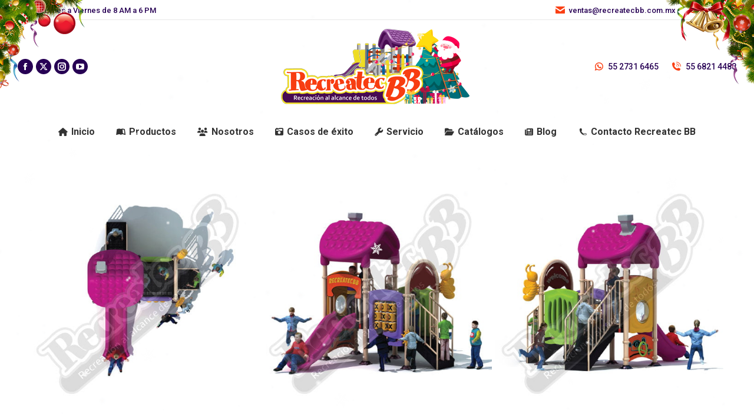

--- FILE ---
content_type: text/html; charset=UTF-8
request_url: https://recreatecbb.com.mx/juegos-infantiles-multicolor-serie-mini-ribb-2m700/
body_size: 28540
content:
<!DOCTYPE html>
<!--[if !(IE 6) | !(IE 7) | !(IE 8)  ]><!-->
<html lang="es" class="no-js">
<!--<![endif]-->
<head>
	<meta charset="UTF-8" />
			<meta name="viewport" content="width=device-width, initial-scale=1, maximum-scale=5, user-scalable=yes"/>
			<meta name="theme-color" content="#ef4523"/>	<link rel="profile" href="https://gmpg.org/xfn/11" />
	<meta name='robots' content='index, follow, max-image-preview:large, max-snippet:-1, max-video-preview:-1' />

	<!-- This site is optimized with the Yoast SEO plugin v26.6 - https://yoast.com/wordpress/plugins/seo/ -->
	<title>Juego Infantil Mini RIBB-2M700 - Juegos Infantiles Recreatec BB</title>
	<meta name="description" content="Juego Infantil para Exteriores de la Serie Mini – partes de Plástico Rotomoldeado – Parques para Exteriores" />
	<link rel="canonical" href="https://recreatecbb.com.mx/juegos-infantiles-multicolor-serie-mini-ribb-2m700/" />
	<meta property="og:locale" content="es_ES" />
	<meta property="og:type" content="article" />
	<meta property="og:title" content="Juego Infantil Mini RIBB-2M700 - Juegos Infantiles Recreatec BB" />
	<meta property="og:description" content="Juego Infantil para Exteriores de la Serie Mini – partes de Plástico Rotomoldeado – Parques para Exteriores" />
	<meta property="og:url" content="https://recreatecbb.com.mx/juegos-infantiles-multicolor-serie-mini-ribb-2m700/" />
	<meta property="og:site_name" content="Juegos Infantiles Recreatec BB" />
	<meta property="article:publisher" content="https://www.facebook.com/recreatecbb/" />
	<meta property="article:published_time" content="2019-05-13T16:55:03+00:00" />
	<meta property="article:modified_time" content="2022-01-27T21:16:19+00:00" />
	<meta property="og:image" content="https://recreatecbb.com.mx/wp-content/uploads/2019/05/juegos-infantiles-para-exterior-2m700-recreatec-bb.jpg" />
	<meta property="og:image:width" content="530" />
	<meta property="og:image:height" content="500" />
	<meta property="og:image:type" content="image/jpeg" />
	<meta name="author" content="Soporte Recreatec BB" />
	<meta name="twitter:card" content="summary_large_image" />
	<meta name="twitter:creator" content="@RecreatecBB" />
	<meta name="twitter:site" content="@RecreatecBB" />
	<meta name="twitter:label1" content="Escrito por" />
	<meta name="twitter:data1" content="Soporte Recreatec BB" />
	<meta name="twitter:label2" content="Tiempo de lectura" />
	<meta name="twitter:data2" content="3 minutos" />
	<script type="application/ld+json" class="yoast-schema-graph">{"@context":"https://schema.org","@graph":[{"@type":"Article","@id":"https://recreatecbb.com.mx/juegos-infantiles-multicolor-serie-mini-ribb-2m700/#article","isPartOf":{"@id":"https://recreatecbb.com.mx/juegos-infantiles-multicolor-serie-mini-ribb-2m700/"},"author":{"name":"Soporte Recreatec BB","@id":"https://recreatecbb.com.mx/#/schema/person/adaf3bd585b99709170ae83c16b9be42"},"headline":"Juego Infantil Mini RIBB-2M700","datePublished":"2019-05-13T16:55:03+00:00","dateModified":"2022-01-27T21:16:19+00:00","mainEntityOfPage":{"@id":"https://recreatecbb.com.mx/juegos-infantiles-multicolor-serie-mini-ribb-2m700/"},"wordCount":798,"publisher":{"@id":"https://recreatecbb.com.mx/#organization"},"image":{"@id":"https://recreatecbb.com.mx/juegos-infantiles-multicolor-serie-mini-ribb-2m700/#primaryimage"},"thumbnailUrl":"https://recreatecbb.com.mx/wp-content/uploads/2019/05/juegos-infantiles-para-exterior-2m700-recreatec-bb.jpg","keywords":["areas de juegos para niños","equipamiento para parques infantiles","fabricante de juegos infantiles","Juego Infantil Mini RIBB-2M700","Juegos al aire libre","juegos coloridos","juegos de exteriores","juegos de jardín para niños","juegos infantiles","juegos infantiles de exterior","juegos infantiles exterior","juegos infantiles para colegios","juegos infantiles para escuelas","juegos infantiles para fraccionamientos","juegos infantiles para jardines","juegos infantiles residenciales","juegos modulares","juegos multicolor","juegos para escuelas","juegos para exterior","juegos para exteriores","juegos para parques","juegos para zonas educativas","mini","productos de recreación","Proveedores de juegos infantiles","serie mini","venta de juegos infantiles"],"articleSection":["Serie Mini"],"inLanguage":"es"},{"@type":"WebPage","@id":"https://recreatecbb.com.mx/juegos-infantiles-multicolor-serie-mini-ribb-2m700/","url":"https://recreatecbb.com.mx/juegos-infantiles-multicolor-serie-mini-ribb-2m700/","name":"Juego Infantil Mini RIBB-2M700 - Juegos Infantiles Recreatec BB","isPartOf":{"@id":"https://recreatecbb.com.mx/#website"},"primaryImageOfPage":{"@id":"https://recreatecbb.com.mx/juegos-infantiles-multicolor-serie-mini-ribb-2m700/#primaryimage"},"image":{"@id":"https://recreatecbb.com.mx/juegos-infantiles-multicolor-serie-mini-ribb-2m700/#primaryimage"},"thumbnailUrl":"https://recreatecbb.com.mx/wp-content/uploads/2019/05/juegos-infantiles-para-exterior-2m700-recreatec-bb.jpg","datePublished":"2019-05-13T16:55:03+00:00","dateModified":"2022-01-27T21:16:19+00:00","description":"Juego Infantil para Exteriores de la Serie Mini – partes de Plástico Rotomoldeado – Parques para Exteriores","breadcrumb":{"@id":"https://recreatecbb.com.mx/juegos-infantiles-multicolor-serie-mini-ribb-2m700/#breadcrumb"},"inLanguage":"es","potentialAction":[{"@type":"ReadAction","target":["https://recreatecbb.com.mx/juegos-infantiles-multicolor-serie-mini-ribb-2m700/"]}]},{"@type":"ImageObject","inLanguage":"es","@id":"https://recreatecbb.com.mx/juegos-infantiles-multicolor-serie-mini-ribb-2m700/#primaryimage","url":"https://recreatecbb.com.mx/wp-content/uploads/2019/05/juegos-infantiles-para-exterior-2m700-recreatec-bb.jpg","contentUrl":"https://recreatecbb.com.mx/wp-content/uploads/2019/05/juegos-infantiles-para-exterior-2m700-recreatec-bb.jpg","width":530,"height":500,"caption":"juegos-infantiles-para-exterior-2m700-recreatec-bb"},{"@type":"BreadcrumbList","@id":"https://recreatecbb.com.mx/juegos-infantiles-multicolor-serie-mini-ribb-2m700/#breadcrumb","itemListElement":[{"@type":"ListItem","position":1,"name":"Inicio","item":"https://recreatecbb.com.mx/"},{"@type":"ListItem","position":2,"name":"Juego Infantil Mini RIBB-2M700"}]},{"@type":"WebSite","@id":"https://recreatecbb.com.mx/#website","url":"https://recreatecbb.com.mx/","name":"Juegos Infantiles Recreatec BB","description":"Fabricante de Juegos Infantiles para Exterior e Interior.","publisher":{"@id":"https://recreatecbb.com.mx/#organization"},"potentialAction":[{"@type":"SearchAction","target":{"@type":"EntryPoint","urlTemplate":"https://recreatecbb.com.mx/?s={search_term_string}"},"query-input":{"@type":"PropertyValueSpecification","valueRequired":true,"valueName":"search_term_string"}}],"inLanguage":"es"},{"@type":"Organization","@id":"https://recreatecbb.com.mx/#organization","name":"Recreatec BB SA de CV","url":"https://recreatecbb.com.mx/","logo":{"@type":"ImageObject","inLanguage":"es","@id":"https://recreatecbb.com.mx/#/schema/logo/image/","url":"https://recreatecbb.com.mx/wp-content/uploads/2020/08/LOGO-RECREATEC-VECTOR-e1619052665563.png","contentUrl":"https://recreatecbb.com.mx/wp-content/uploads/2020/08/LOGO-RECREATEC-VECTOR-e1619052665563.png","width":300,"height":154,"caption":"Recreatec BB SA de CV"},"image":{"@id":"https://recreatecbb.com.mx/#/schema/logo/image/"},"sameAs":["https://www.facebook.com/recreatecbb/","https://x.com/RecreatecBB","https://www.instagram.com/recreatecbb/","https://www.youtube.com/channel/UCh7ekGquneM62wrj-KRnnMQ?view_as=subscriber"]},{"@type":"Person","@id":"https://recreatecbb.com.mx/#/schema/person/adaf3bd585b99709170ae83c16b9be42","name":"Soporte Recreatec BB","image":{"@type":"ImageObject","inLanguage":"es","@id":"https://recreatecbb.com.mx/#/schema/person/image/","url":"https://secure.gravatar.com/avatar/6a5a291c9d4536cd6280f4bd1830c5d60c54ebe76757e3ca0eeb15ff43a9333f?s=96&r=g","contentUrl":"https://secure.gravatar.com/avatar/6a5a291c9d4536cd6280f4bd1830c5d60c54ebe76757e3ca0eeb15ff43a9333f?s=96&r=g","caption":"Soporte Recreatec BB"},"url":"https://recreatecbb.com.mx/author/soporte-recreatec-bb/"}]}</script>
	<!-- / Yoast SEO plugin. -->


<link rel='dns-prefetch' href='//static.addtoany.com' />
<link rel='dns-prefetch' href='//platform-api.sharethis.com' />
<link rel='dns-prefetch' href='//www.googletagmanager.com' />
<link rel='dns-prefetch' href='//fonts.googleapis.com' />
<link rel="alternate" type="application/rss+xml" title="Juegos Infantiles Recreatec BB &raquo; Feed" href="https://recreatecbb.com.mx/feed/" />
<link rel="alternate" title="oEmbed (JSON)" type="application/json+oembed" href="https://recreatecbb.com.mx/wp-json/oembed/1.0/embed?url=https%3A%2F%2Frecreatecbb.com.mx%2Fjuegos-infantiles-multicolor-serie-mini-ribb-2m700%2F" />
<link rel="alternate" title="oEmbed (XML)" type="text/xml+oembed" href="https://recreatecbb.com.mx/wp-json/oembed/1.0/embed?url=https%3A%2F%2Frecreatecbb.com.mx%2Fjuegos-infantiles-multicolor-serie-mini-ribb-2m700%2F&#038;format=xml" />
<style id='wp-img-auto-sizes-contain-inline-css'>
img:is([sizes=auto i],[sizes^="auto," i]){contain-intrinsic-size:3000px 1500px}
/*# sourceURL=wp-img-auto-sizes-contain-inline-css */
</style>
<style id='wp-emoji-styles-inline-css'>

	img.wp-smiley, img.emoji {
		display: inline !important;
		border: none !important;
		box-shadow: none !important;
		height: 1em !important;
		width: 1em !important;
		margin: 0 0.07em !important;
		vertical-align: -0.1em !important;
		background: none !important;
		padding: 0 !important;
	}
/*# sourceURL=wp-emoji-styles-inline-css */
</style>
<style id='classic-theme-styles-inline-css'>
/*! This file is auto-generated */
.wp-block-button__link{color:#fff;background-color:#32373c;border-radius:9999px;box-shadow:none;text-decoration:none;padding:calc(.667em + 2px) calc(1.333em + 2px);font-size:1.125em}.wp-block-file__button{background:#32373c;color:#fff;text-decoration:none}
/*# sourceURL=/wp-includes/css/classic-themes.min.css */
</style>
<link rel='stylesheet' id='image-hover-effects-css-css' href='https://recreatecbb.com.mx/wp-content/plugins/mega-addons-for-visual-composer/css/ihover.css?ver=fb053178ef4d75f3f4a69a8909c16ad4' media='all' />
<link rel='stylesheet' id='style-css-css' href='https://recreatecbb.com.mx/wp-content/plugins/mega-addons-for-visual-composer/css/style.css?ver=fb053178ef4d75f3f4a69a8909c16ad4' media='all' />
<link rel='stylesheet' id='font-awesome-latest-css' href='https://recreatecbb.com.mx/wp-content/plugins/mega-addons-for-visual-composer/css/font-awesome/css/all.css?ver=fb053178ef4d75f3f4a69a8909c16ad4' media='all' />
<link rel='stylesheet' id='secure-copy-content-protection-public-css' href='https://recreatecbb.com.mx/wp-content/plugins/secure-copy-content-protection/public/css/secure-copy-content-protection-public.css?ver=4.9.4' media='all' />
<link rel='stylesheet' id='wpos-magnific-style-css' href='https://recreatecbb.com.mx/wp-content/plugins/videogallery-plus-player-pro/assets/css/magnific-popup.css?ver=1.4' media='all' />
<link rel='stylesheet' id='wpos-slick-style-css' href='https://recreatecbb.com.mx/wp-content/plugins/videogallery-plus-player-pro/assets/css/slick.css?ver=1.4' media='all' />
<link rel='stylesheet' id='wp-vgp-public-style-css' href='https://recreatecbb.com.mx/wp-content/plugins/videogallery-plus-player-pro/assets/css/wp-vgp-public.min.css?ver=1.4' media='all' />
<style id='woocommerce-inline-inline-css'>
.woocommerce form .form-row .required { visibility: visible; }
/*# sourceURL=woocommerce-inline-inline-css */
</style>
<link rel='stylesheet' id='wp-show-posts-css' href='https://recreatecbb.com.mx/wp-content/plugins/wp-show-posts/css/wp-show-posts-min.css?ver=1.1.6' media='all' />
<link rel='stylesheet' id='the7-font-css' href='https://recreatecbb.com.mx/wp-content/themes/dt-the7/fonts/icomoon-the7-font/icomoon-the7-font.min.css?ver=14.0.1.1' media='all' />
<link rel='stylesheet' id='the7-awesome-fonts-css' href='https://recreatecbb.com.mx/wp-content/themes/dt-the7/fonts/FontAwesome/css/all.min.css?ver=14.0.1.1' media='all' />
<link rel='stylesheet' id='the7-awesome-fonts-back-css' href='https://recreatecbb.com.mx/wp-content/themes/dt-the7/fonts/FontAwesome/back-compat.min.css?ver=14.0.1.1' media='all' />
<link rel='stylesheet' id='the7-Defaults-css' href='https://recreatecbb.com.mx/wp-content/uploads/smile_fonts/Defaults/Defaults.css?ver=fb053178ef4d75f3f4a69a8909c16ad4' media='all' />
<link rel='stylesheet' id='the7-icomoon-icomoonfree-16x16-css' href='https://recreatecbb.com.mx/wp-content/uploads/smile_fonts/icomoon-icomoonfree-16x16/icomoon-icomoonfree-16x16.css?ver=fb053178ef4d75f3f4a69a8909c16ad4' media='all' />
<link rel='stylesheet' id='the7-icomoon-numbers-32x32-css' href='https://recreatecbb.com.mx/wp-content/uploads/smile_fonts/icomoon-numbers-32x32/icomoon-numbers-32x32.css?ver=fb053178ef4d75f3f4a69a8909c16ad4' media='all' />
<link rel='stylesheet' id='js_composer_front-css' href='https://recreatecbb.com.mx/wp-content/plugins/js_composer/assets/css/js_composer.min.css?ver=8.7.2' media='all' />
<link rel='stylesheet' id='dt-web-fonts-css' href='https://fonts.googleapis.com/css?family=Roboto:400,400italic,500,600,700' media='all' />
<link rel='stylesheet' id='dt-main-css' href='https://recreatecbb.com.mx/wp-content/themes/dt-the7/css/main.min.css?ver=14.0.1.1' media='all' />
<link rel='stylesheet' id='the7-custom-scrollbar-css' href='https://recreatecbb.com.mx/wp-content/themes/dt-the7/lib/custom-scrollbar/custom-scrollbar.min.css?ver=14.0.1.1' media='all' />
<link rel='stylesheet' id='the7-wpbakery-css' href='https://recreatecbb.com.mx/wp-content/themes/dt-the7/css/wpbakery.min.css?ver=14.0.1.1' media='all' />
<link rel='stylesheet' id='the7-core-css' href='https://recreatecbb.com.mx/wp-content/plugins/dt-the7-core/assets/css/post-type.min.css?ver=2.7.12' media='all' />
<link rel='stylesheet' id='addtoany-css' href='https://recreatecbb.com.mx/wp-content/plugins/add-to-any/addtoany.min.css?ver=1.16' media='all' />
<link rel='stylesheet' id='the7-css-vars-css' href='https://recreatecbb.com.mx/wp-content/uploads/the7-css/css-vars.css?ver=df83c8fcc0a2' media='all' />
<link rel='stylesheet' id='dt-custom-css' href='https://recreatecbb.com.mx/wp-content/uploads/the7-css/custom.css?ver=df83c8fcc0a2' media='all' />
<link rel='stylesheet' id='wc-dt-custom-css' href='https://recreatecbb.com.mx/wp-content/uploads/the7-css/compatibility/wc-dt-custom.css?ver=df83c8fcc0a2' media='all' />
<link rel='stylesheet' id='dt-media-css' href='https://recreatecbb.com.mx/wp-content/uploads/the7-css/media.css?ver=df83c8fcc0a2' media='all' />
<link rel='stylesheet' id='the7-mega-menu-css' href='https://recreatecbb.com.mx/wp-content/uploads/the7-css/mega-menu.css?ver=df83c8fcc0a2' media='all' />
<link rel='stylesheet' id='the7-elements-css' href='https://recreatecbb.com.mx/wp-content/uploads/the7-css/post-type-dynamic.css?ver=df83c8fcc0a2' media='all' />
<link rel='stylesheet' id='style-css' href='https://recreatecbb.com.mx/wp-content/themes/dt-the7/style.css?ver=14.0.1.1' media='all' />
<link rel='stylesheet' id='popupaoc-public-style-css' href='https://recreatecbb.com.mx/wp-content/plugins/popup-anything-on-click/assets/css/popupaoc-public.css?ver=2.9.1' media='all' />
<link rel='stylesheet' id='ultimate-vc-addons-style-min-css' href='https://recreatecbb.com.mx/wp-content/plugins/Ultimate_VC_Addons/assets/min-css/ultimate.min.css?ver=3.21.2' media='all' />
<style id='imh-6310-head-css-inline-css'>
.imh-6310-point-icons{display: none}
/*# sourceURL=imh-6310-head-css-inline-css */
</style>
<script src="https://recreatecbb.com.mx/wp-includes/js/jquery/jquery.min.js?ver=3.7.1" id="jquery-core-js"></script>
<script src="https://recreatecbb.com.mx/wp-includes/js/jquery/jquery-migrate.min.js?ver=3.4.1" id="jquery-migrate-js"></script>
<script id="addtoany-core-js-before">
window.a2a_config=window.a2a_config||{};a2a_config.callbacks=[];a2a_config.overlays=[];a2a_config.templates={};a2a_localize = {
	Share: "Compartir",
	Save: "Guardar",
	Subscribe: "Suscribir",
	Email: "Correo electrónico",
	Bookmark: "Marcador",
	ShowAll: "Mostrar todo",
	ShowLess: "Mostrar menos",
	FindServices: "Encontrar servicio(s)",
	FindAnyServiceToAddTo: "Encuentra al instante cualquier servicio para añadir a",
	PoweredBy: "Funciona con",
	ShareViaEmail: "Compartir por correo electrónico",
	SubscribeViaEmail: "Suscribirse a través de correo electrónico",
	BookmarkInYourBrowser: "Añadir a marcadores de tu navegador",
	BookmarkInstructions: "Presiona «Ctrl+D» o «\u2318+D» para añadir esta página a marcadores",
	AddToYourFavorites: "Añadir a tus favoritos",
	SendFromWebOrProgram: "Enviar desde cualquier dirección o programa de correo electrónico ",
	EmailProgram: "Programa de correo electrónico",
	More: "Más&#8230;",
	ThanksForSharing: "¡Gracias por compartir!",
	ThanksForFollowing: "¡Gracias por seguirnos!"
};


//# sourceURL=addtoany-core-js-before
</script>
<script defer src="https://static.addtoany.com/menu/page.js" id="addtoany-core-js"></script>
<script defer src="https://recreatecbb.com.mx/wp-content/plugins/add-to-any/addtoany.min.js?ver=1.1" id="addtoany-jquery-js"></script>
<script src="//recreatecbb.com.mx/wp-content/plugins/revslider/sr6/assets/js/rbtools.min.js?ver=6.7.38" async id="tp-tools-js"></script>
<script src="//recreatecbb.com.mx/wp-content/plugins/revslider/sr6/assets/js/rs6.min.js?ver=6.7.38" async id="revmin-js"></script>
<script src="https://recreatecbb.com.mx/wp-content/plugins/woocommerce/assets/js/jquery-blockui/jquery.blockUI.min.js?ver=2.7.0-wc.10.4.3" id="wc-jquery-blockui-js" data-wp-strategy="defer"></script>
<script src="https://recreatecbb.com.mx/wp-content/plugins/woocommerce/assets/js/js-cookie/js.cookie.min.js?ver=2.1.4-wc.10.4.3" id="wc-js-cookie-js" data-wp-strategy="defer"></script>
<script id="dt-above-fold-js-extra">
var dtLocal = {"themeUrl":"https://recreatecbb.com.mx/wp-content/themes/dt-the7","passText":"Para ver esta publicaci\u00f3n protegida, introduce la contrase\u00f1a debajo:","moreButtonText":{"loading":"Cargando...","loadMore":"Cargar m\u00e1s"},"postID":"5786","ajaxurl":"https://recreatecbb.com.mx/wp-admin/admin-ajax.php","REST":{"baseUrl":"https://recreatecbb.com.mx/wp-json/the7/v1","endpoints":{"sendMail":"/send-mail"}},"contactMessages":{"required":"One or more fields have an error. Please check and try again.","terms":"Please accept the privacy policy.","fillTheCaptchaError":"Please, fill the captcha."},"captchaSiteKey":"","ajaxNonce":"536c53234d","pageData":"","themeSettings":{"smoothScroll":"on","lazyLoading":false,"desktopHeader":{"height":200},"ToggleCaptionEnabled":"disabled","ToggleCaption":"Navigation","floatingHeader":{"showAfter":94,"showMenu":true,"height":26,"logo":{"showLogo":false,"html":"\u003Cimg class=\" preload-me\" src=\"https://recreatecbb.com.mx/wp-content/uploads/2018/10/Logo_RecreatecBB_Mini.png\" srcset=\"https://recreatecbb.com.mx/wp-content/uploads/2018/10/Logo_RecreatecBB_Mini.png 260w, https://recreatecbb.com.mx/wp-content/uploads/2018/10/Logo_RecreatecBB_Mini.png 260w\" width=\"260\" height=\"158\"   sizes=\"260px\" alt=\"Juegos Infantiles Recreatec BB\" /\u003E","url":"https://recreatecbb.com.mx/"}},"topLine":{"floatingTopLine":{"logo":{"showLogo":false,"html":""}}},"mobileHeader":{"firstSwitchPoint":992,"secondSwitchPoint":778,"firstSwitchPointHeight":60,"secondSwitchPointHeight":60,"mobileToggleCaptionEnabled":"disabled","mobileToggleCaption":"Menu"},"stickyMobileHeaderFirstSwitch":{"logo":{"html":"\u003Cimg class=\" preload-me\" src=\"https://recreatecbb.com.mx/wp-content/uploads/2019/12/Logo_RecreatecBB_Mini-Navidad.png\" srcset=\"https://recreatecbb.com.mx/wp-content/uploads/2019/12/Logo_RecreatecBB_Mini-Navidad.png 324w, https://recreatecbb.com.mx/wp-content/uploads/2019/12/Logo_RecreatecBB_Mini-Navidad.png 324w\" width=\"324\" height=\"158\"   sizes=\"324px\" alt=\"Juegos Infantiles Recreatec BB\" /\u003E"}},"stickyMobileHeaderSecondSwitch":{"logo":{"html":"\u003Cimg class=\" preload-me\" src=\"https://recreatecbb.com.mx/wp-content/uploads/2019/12/Logo_RecreatecBB_Mini-Navidad.png\" srcset=\"https://recreatecbb.com.mx/wp-content/uploads/2019/12/Logo_RecreatecBB_Mini-Navidad.png 324w, https://recreatecbb.com.mx/wp-content/uploads/2019/12/Logo_RecreatecBB_Mini-Navidad.png 324w\" width=\"324\" height=\"158\"   sizes=\"324px\" alt=\"Juegos Infantiles Recreatec BB\" /\u003E"}},"sidebar":{"switchPoint":992},"boxedWidth":"1280px"},"VCMobileScreenWidth":"778","wcCartFragmentHash":"558a22f62dea2eac66c6b726f89ab736"};
var dtShare = {"shareButtonText":{"facebook":"Compartir en Facebook","twitter":"Share on X","pinterest":"Tweet","linkedin":"Compartir en Linkedin","whatsapp":"Compartir en Whatsapp"},"overlayOpacity":"85"};
//# sourceURL=dt-above-fold-js-extra
</script>
<script src="https://recreatecbb.com.mx/wp-content/themes/dt-the7/js/above-the-fold.min.js?ver=14.0.1.1" id="dt-above-fold-js"></script>
<script src="https://recreatecbb.com.mx/wp-content/themes/dt-the7/js/compatibility/woocommerce/woocommerce.min.js?ver=14.0.1.1" id="dt-woocommerce-js"></script>

<!-- Fragmento de código de la etiqueta de Google (gtag.js) añadida por Site Kit -->
<!-- Fragmento de código de Google Analytics añadido por Site Kit -->
<script src="https://www.googletagmanager.com/gtag/js?id=GT-TX9CRQ7" id="google_gtagjs-js" async></script>
<script id="google_gtagjs-js-after">
window.dataLayer = window.dataLayer || [];function gtag(){dataLayer.push(arguments);}
gtag("set","linker",{"domains":["recreatecbb.com.mx"]});
gtag("js", new Date());
gtag("set", "developer_id.dZTNiMT", true);
gtag("config", "GT-TX9CRQ7", {"googlesitekit_post_type":"post"});
 window._googlesitekit = window._googlesitekit || {}; window._googlesitekit.throttledEvents = []; window._googlesitekit.gtagEvent = (name, data) => { var key = JSON.stringify( { name, data } ); if ( !! window._googlesitekit.throttledEvents[ key ] ) { return; } window._googlesitekit.throttledEvents[ key ] = true; setTimeout( () => { delete window._googlesitekit.throttledEvents[ key ]; }, 5 ); gtag( "event", name, { ...data, event_source: "site-kit" } ); }; 
//# sourceURL=google_gtagjs-js-after
</script>
<script src="https://recreatecbb.com.mx/wp-includes/js/jquery/ui/core.min.js?ver=1.13.3" id="jquery-ui-core-js"></script>
<script src="https://recreatecbb.com.mx/wp-content/plugins/Ultimate_VC_Addons/assets/min-js/ultimate.min.js?ver=3.21.2" id="ultimate-vc-addons-script-js"></script>
<script src="https://recreatecbb.com.mx/wp-content/plugins/Ultimate_VC_Addons/assets/min-js/ultimate_bg.min.js?ver=3.21.2" id="ultimate-vc-addons-row-bg-js"></script>
<script></script><link rel="https://api.w.org/" href="https://recreatecbb.com.mx/wp-json/" /><link rel="alternate" title="JSON" type="application/json" href="https://recreatecbb.com.mx/wp-json/wp/v2/posts/5786" /><link rel="EditURI" type="application/rsd+xml" title="RSD" href="https://recreatecbb.com.mx/xmlrpc.php?rsd" />
<link rel='shortlink' href='https://recreatecbb.com.mx/?p=5786' />
<!-- Global site tag (gtag.js) - Google Analytics -->
<script async src="https://www.googletagmanager.com/gtag/js?id=G-TGLLQXLWB6"></script>
<script>
  window.dataLayer = window.dataLayer || [];
  function gtag(){dataLayer.push(arguments);}
  gtag('js', new Date());

  gtag('config', 'G-TGLLQXLWB6');
</script>

<meta name="google-site-verification" content="7_HNG70fpqaYjds3jnMK2YT-r0CuwuEthTxdrUnB-Pg" />


<!-- Meta Pixel Code -->
<script>
!function(f,b,e,v,n,t,s)
{if(f.fbq)return;n=f.fbq=function(){n.callMethod?
n.callMethod.apply(n,arguments):n.queue.push(arguments)};
if(!f._fbq)f._fbq=n;n.push=n;n.loaded=!0;n.version='2.0';
n.queue=[];t=b.createElement(e);t.async=!0;
t.src=v;s=b.getElementsByTagName(e)[0];
s.parentNode.insertBefore(t,s)}(window, document,'script',
'https://connect.facebook.net/en_US/fbevents.js');
fbq('init', '580146256598134');
fbq('track', 'PageView');
</script>
<noscript><img height="1" width="1" style="display:none"
src="https://www.facebook.com/tr?id=580146256598134&ev=PageView&noscript=1"
/></noscript>
<!-- End Meta Pixel Code -->


<!-- Google tag (gtag.js) -->
<script async src="https://www.googletagmanager.com/gtag/js?id=G-VLLLMJRGZM"></script>
<script>
  window.dataLayer = window.dataLayer || [];
  function gtag(){dataLayer.push(arguments);}
  gtag('js', new Date());

  gtag('config', 'G-VLLLMJRGZM');
</script>

<!-- Google Tag Manager -->
<script>(function(w,d,s,l,i){w[l]=w[l]||[];w[l].push({'gtm.start':
new Date().getTime(),event:'gtm.js'});var f=d.getElementsByTagName(s)[0],
j=d.createElement(s),dl=l!='dataLayer'?'&l='+l:'';j.async=true;j.src=
'https://www.googletagmanager.com/gtm.js?id='+i+dl;f.parentNode.insertBefore(j,f);
})(window,document,'script','dataLayer','GTM-M4NKP5QQ');</script>
<!-- End Google Tag Manager -->

<meta name="generator" content="Site Kit by Google 1.168.0" />	<noscript><style>.woocommerce-product-gallery{ opacity: 1 !important; }</style></noscript>
	<link rel="preconnect" href="//code.tidio.co"><meta name="generator" content="Powered by WPBakery Page Builder - drag and drop page builder for WordPress."/>

<!-- Fragmento de código de Google Tag Manager añadido por Site Kit -->
<script>
			( function( w, d, s, l, i ) {
				w[l] = w[l] || [];
				w[l].push( {'gtm.start': new Date().getTime(), event: 'gtm.js'} );
				var f = d.getElementsByTagName( s )[0],
					j = d.createElement( s ), dl = l != 'dataLayer' ? '&l=' + l : '';
				j.async = true;
				j.src = 'https://www.googletagmanager.com/gtm.js?id=' + i + dl;
				f.parentNode.insertBefore( j, f );
			} )( window, document, 'script', 'dataLayer', 'GTM-M4NKP5QQ' );
			
</script>

<!-- Final del fragmento de código de Google Tag Manager añadido por Site Kit -->
<meta name="generator" content="Powered by Slider Revolution 6.7.38 - responsive, Mobile-Friendly Slider Plugin for WordPress with comfortable drag and drop interface." />
<link rel="icon" href="https://recreatecbb.com.mx/wp-content/uploads/2022/08/icon-16-16.png" type="image/png" sizes="16x16"/><link rel="icon" href="https://recreatecbb.com.mx/wp-content/uploads/2022/08/icon-32-32.png" type="image/png" sizes="32x32"/><script>function setREVStartSize(e){
			//window.requestAnimationFrame(function() {
				window.RSIW = window.RSIW===undefined ? window.innerWidth : window.RSIW;
				window.RSIH = window.RSIH===undefined ? window.innerHeight : window.RSIH;
				try {
					var pw = document.getElementById(e.c).parentNode.offsetWidth,
						newh;
					pw = pw===0 || isNaN(pw) || (e.l=="fullwidth" || e.layout=="fullwidth") ? window.RSIW : pw;
					e.tabw = e.tabw===undefined ? 0 : parseInt(e.tabw);
					e.thumbw = e.thumbw===undefined ? 0 : parseInt(e.thumbw);
					e.tabh = e.tabh===undefined ? 0 : parseInt(e.tabh);
					e.thumbh = e.thumbh===undefined ? 0 : parseInt(e.thumbh);
					e.tabhide = e.tabhide===undefined ? 0 : parseInt(e.tabhide);
					e.thumbhide = e.thumbhide===undefined ? 0 : parseInt(e.thumbhide);
					e.mh = e.mh===undefined || e.mh=="" || e.mh==="auto" ? 0 : parseInt(e.mh,0);
					if(e.layout==="fullscreen" || e.l==="fullscreen")
						newh = Math.max(e.mh,window.RSIH);
					else{
						e.gw = Array.isArray(e.gw) ? e.gw : [e.gw];
						for (var i in e.rl) if (e.gw[i]===undefined || e.gw[i]===0) e.gw[i] = e.gw[i-1];
						e.gh = e.el===undefined || e.el==="" || (Array.isArray(e.el) && e.el.length==0)? e.gh : e.el;
						e.gh = Array.isArray(e.gh) ? e.gh : [e.gh];
						for (var i in e.rl) if (e.gh[i]===undefined || e.gh[i]===0) e.gh[i] = e.gh[i-1];
											
						var nl = new Array(e.rl.length),
							ix = 0,
							sl;
						e.tabw = e.tabhide>=pw ? 0 : e.tabw;
						e.thumbw = e.thumbhide>=pw ? 0 : e.thumbw;
						e.tabh = e.tabhide>=pw ? 0 : e.tabh;
						e.thumbh = e.thumbhide>=pw ? 0 : e.thumbh;
						for (var i in e.rl) nl[i] = e.rl[i]<window.RSIW ? 0 : e.rl[i];
						sl = nl[0];
						for (var i in nl) if (sl>nl[i] && nl[i]>0) { sl = nl[i]; ix=i;}
						var m = pw>(e.gw[ix]+e.tabw+e.thumbw) ? 1 : (pw-(e.tabw+e.thumbw)) / (e.gw[ix]);
						newh =  (e.gh[ix] * m) + (e.tabh + e.thumbh);
					}
					var el = document.getElementById(e.c);
					if (el!==null && el) el.style.height = newh+"px";
					el = document.getElementById(e.c+"_wrapper");
					if (el!==null && el) {
						el.style.height = newh+"px";
						el.style.display = "block";
					}
				} catch(e){
					console.log("Failure at Presize of Slider:" + e)
				}
			//});
		  };</script>
<style type="text/css" data-type="vc_shortcodes-custom-css">.vc_custom_1540490508776{margin-top: 20px !important;margin-bottom: 20px !important;}.vc_custom_1557764553810{margin-bottom: 10px !important;}.vc_custom_1539816154110{margin-top: 30px !important;margin-bottom: 30px !important;}.vc_custom_1539814696734{margin-top: 30px !important;}.vc_custom_1540490553292{padding-top: 10px !important;}.vc_custom_1539816182989{margin-top: 30px !important;}.vc_custom_1557764571267{margin-top: 20px !important;}.vc_custom_1557764590453{margin-top: 20px !important;}.vc_custom_1638203567855{margin-top: 20px !important;}.vc_custom_1643318170923{margin-top: 20px !important;}.vc_custom_1540490531164{padding-top: 20px !important;padding-bottom: 20px !important;}.vc_custom_1540490520890{padding-top: 20px !important;padding-bottom: 20px !important;}.vc_custom_1557766444537{margin-top: 20px !important;}.vc_custom_1633992020252{margin-top: 30px !important;margin-bottom: 30px !important;}.vc_custom_1633992029468{margin-top: 30px !important;margin-bottom: 30px !important;}.vc_custom_1637969882199{margin-top: 20px !important;}.vc_custom_1633991917223{margin-top: 20px !important;}.vc_custom_1637863594325{margin-top: 10px !important;}.vc_custom_1623776733690{margin-top: 20px !important;margin-bottom: 40px !important;}</style><noscript><style> .wpb_animate_when_almost_visible { opacity: 1; }</style></noscript><style id='the7-custom-inline-css' type='text/css'>
.sub-nav .menu-item i.fa,
.sub-nav .menu-item i.fas,
.sub-nav .menu-item i.far,
.sub-nav .menu-item i.fab {
	text-align: center;
	width: 1.25em;
}
</style>
<link rel='stylesheet' id='wc-blocks-style-css' href='https://recreatecbb.com.mx/wp-content/plugins/woocommerce/assets/client/blocks/wc-blocks.css?ver=wc-10.4.3' media='all' />
<style id='global-styles-inline-css'>
:root{--wp--preset--aspect-ratio--square: 1;--wp--preset--aspect-ratio--4-3: 4/3;--wp--preset--aspect-ratio--3-4: 3/4;--wp--preset--aspect-ratio--3-2: 3/2;--wp--preset--aspect-ratio--2-3: 2/3;--wp--preset--aspect-ratio--16-9: 16/9;--wp--preset--aspect-ratio--9-16: 9/16;--wp--preset--color--black: #000000;--wp--preset--color--cyan-bluish-gray: #abb8c3;--wp--preset--color--white: #FFF;--wp--preset--color--pale-pink: #f78da7;--wp--preset--color--vivid-red: #cf2e2e;--wp--preset--color--luminous-vivid-orange: #ff6900;--wp--preset--color--luminous-vivid-amber: #fcb900;--wp--preset--color--light-green-cyan: #7bdcb5;--wp--preset--color--vivid-green-cyan: #00d084;--wp--preset--color--pale-cyan-blue: #8ed1fc;--wp--preset--color--vivid-cyan-blue: #0693e3;--wp--preset--color--vivid-purple: #9b51e0;--wp--preset--color--accent: #ef4523;--wp--preset--color--dark-gray: #111;--wp--preset--color--light-gray: #767676;--wp--preset--gradient--vivid-cyan-blue-to-vivid-purple: linear-gradient(135deg,rgb(6,147,227) 0%,rgb(155,81,224) 100%);--wp--preset--gradient--light-green-cyan-to-vivid-green-cyan: linear-gradient(135deg,rgb(122,220,180) 0%,rgb(0,208,130) 100%);--wp--preset--gradient--luminous-vivid-amber-to-luminous-vivid-orange: linear-gradient(135deg,rgb(252,185,0) 0%,rgb(255,105,0) 100%);--wp--preset--gradient--luminous-vivid-orange-to-vivid-red: linear-gradient(135deg,rgb(255,105,0) 0%,rgb(207,46,46) 100%);--wp--preset--gradient--very-light-gray-to-cyan-bluish-gray: linear-gradient(135deg,rgb(238,238,238) 0%,rgb(169,184,195) 100%);--wp--preset--gradient--cool-to-warm-spectrum: linear-gradient(135deg,rgb(74,234,220) 0%,rgb(151,120,209) 20%,rgb(207,42,186) 40%,rgb(238,44,130) 60%,rgb(251,105,98) 80%,rgb(254,248,76) 100%);--wp--preset--gradient--blush-light-purple: linear-gradient(135deg,rgb(255,206,236) 0%,rgb(152,150,240) 100%);--wp--preset--gradient--blush-bordeaux: linear-gradient(135deg,rgb(254,205,165) 0%,rgb(254,45,45) 50%,rgb(107,0,62) 100%);--wp--preset--gradient--luminous-dusk: linear-gradient(135deg,rgb(255,203,112) 0%,rgb(199,81,192) 50%,rgb(65,88,208) 100%);--wp--preset--gradient--pale-ocean: linear-gradient(135deg,rgb(255,245,203) 0%,rgb(182,227,212) 50%,rgb(51,167,181) 100%);--wp--preset--gradient--electric-grass: linear-gradient(135deg,rgb(202,248,128) 0%,rgb(113,206,126) 100%);--wp--preset--gradient--midnight: linear-gradient(135deg,rgb(2,3,129) 0%,rgb(40,116,252) 100%);--wp--preset--font-size--small: 13px;--wp--preset--font-size--medium: 20px;--wp--preset--font-size--large: 36px;--wp--preset--font-size--x-large: 42px;--wp--preset--spacing--20: 0.44rem;--wp--preset--spacing--30: 0.67rem;--wp--preset--spacing--40: 1rem;--wp--preset--spacing--50: 1.5rem;--wp--preset--spacing--60: 2.25rem;--wp--preset--spacing--70: 3.38rem;--wp--preset--spacing--80: 5.06rem;--wp--preset--shadow--natural: 6px 6px 9px rgba(0, 0, 0, 0.2);--wp--preset--shadow--deep: 12px 12px 50px rgba(0, 0, 0, 0.4);--wp--preset--shadow--sharp: 6px 6px 0px rgba(0, 0, 0, 0.2);--wp--preset--shadow--outlined: 6px 6px 0px -3px rgb(255, 255, 255), 6px 6px rgb(0, 0, 0);--wp--preset--shadow--crisp: 6px 6px 0px rgb(0, 0, 0);}:where(.is-layout-flex){gap: 0.5em;}:where(.is-layout-grid){gap: 0.5em;}body .is-layout-flex{display: flex;}.is-layout-flex{flex-wrap: wrap;align-items: center;}.is-layout-flex > :is(*, div){margin: 0;}body .is-layout-grid{display: grid;}.is-layout-grid > :is(*, div){margin: 0;}:where(.wp-block-columns.is-layout-flex){gap: 2em;}:where(.wp-block-columns.is-layout-grid){gap: 2em;}:where(.wp-block-post-template.is-layout-flex){gap: 1.25em;}:where(.wp-block-post-template.is-layout-grid){gap: 1.25em;}.has-black-color{color: var(--wp--preset--color--black) !important;}.has-cyan-bluish-gray-color{color: var(--wp--preset--color--cyan-bluish-gray) !important;}.has-white-color{color: var(--wp--preset--color--white) !important;}.has-pale-pink-color{color: var(--wp--preset--color--pale-pink) !important;}.has-vivid-red-color{color: var(--wp--preset--color--vivid-red) !important;}.has-luminous-vivid-orange-color{color: var(--wp--preset--color--luminous-vivid-orange) !important;}.has-luminous-vivid-amber-color{color: var(--wp--preset--color--luminous-vivid-amber) !important;}.has-light-green-cyan-color{color: var(--wp--preset--color--light-green-cyan) !important;}.has-vivid-green-cyan-color{color: var(--wp--preset--color--vivid-green-cyan) !important;}.has-pale-cyan-blue-color{color: var(--wp--preset--color--pale-cyan-blue) !important;}.has-vivid-cyan-blue-color{color: var(--wp--preset--color--vivid-cyan-blue) !important;}.has-vivid-purple-color{color: var(--wp--preset--color--vivid-purple) !important;}.has-black-background-color{background-color: var(--wp--preset--color--black) !important;}.has-cyan-bluish-gray-background-color{background-color: var(--wp--preset--color--cyan-bluish-gray) !important;}.has-white-background-color{background-color: var(--wp--preset--color--white) !important;}.has-pale-pink-background-color{background-color: var(--wp--preset--color--pale-pink) !important;}.has-vivid-red-background-color{background-color: var(--wp--preset--color--vivid-red) !important;}.has-luminous-vivid-orange-background-color{background-color: var(--wp--preset--color--luminous-vivid-orange) !important;}.has-luminous-vivid-amber-background-color{background-color: var(--wp--preset--color--luminous-vivid-amber) !important;}.has-light-green-cyan-background-color{background-color: var(--wp--preset--color--light-green-cyan) !important;}.has-vivid-green-cyan-background-color{background-color: var(--wp--preset--color--vivid-green-cyan) !important;}.has-pale-cyan-blue-background-color{background-color: var(--wp--preset--color--pale-cyan-blue) !important;}.has-vivid-cyan-blue-background-color{background-color: var(--wp--preset--color--vivid-cyan-blue) !important;}.has-vivid-purple-background-color{background-color: var(--wp--preset--color--vivid-purple) !important;}.has-black-border-color{border-color: var(--wp--preset--color--black) !important;}.has-cyan-bluish-gray-border-color{border-color: var(--wp--preset--color--cyan-bluish-gray) !important;}.has-white-border-color{border-color: var(--wp--preset--color--white) !important;}.has-pale-pink-border-color{border-color: var(--wp--preset--color--pale-pink) !important;}.has-vivid-red-border-color{border-color: var(--wp--preset--color--vivid-red) !important;}.has-luminous-vivid-orange-border-color{border-color: var(--wp--preset--color--luminous-vivid-orange) !important;}.has-luminous-vivid-amber-border-color{border-color: var(--wp--preset--color--luminous-vivid-amber) !important;}.has-light-green-cyan-border-color{border-color: var(--wp--preset--color--light-green-cyan) !important;}.has-vivid-green-cyan-border-color{border-color: var(--wp--preset--color--vivid-green-cyan) !important;}.has-pale-cyan-blue-border-color{border-color: var(--wp--preset--color--pale-cyan-blue) !important;}.has-vivid-cyan-blue-border-color{border-color: var(--wp--preset--color--vivid-cyan-blue) !important;}.has-vivid-purple-border-color{border-color: var(--wp--preset--color--vivid-purple) !important;}.has-vivid-cyan-blue-to-vivid-purple-gradient-background{background: var(--wp--preset--gradient--vivid-cyan-blue-to-vivid-purple) !important;}.has-light-green-cyan-to-vivid-green-cyan-gradient-background{background: var(--wp--preset--gradient--light-green-cyan-to-vivid-green-cyan) !important;}.has-luminous-vivid-amber-to-luminous-vivid-orange-gradient-background{background: var(--wp--preset--gradient--luminous-vivid-amber-to-luminous-vivid-orange) !important;}.has-luminous-vivid-orange-to-vivid-red-gradient-background{background: var(--wp--preset--gradient--luminous-vivid-orange-to-vivid-red) !important;}.has-very-light-gray-to-cyan-bluish-gray-gradient-background{background: var(--wp--preset--gradient--very-light-gray-to-cyan-bluish-gray) !important;}.has-cool-to-warm-spectrum-gradient-background{background: var(--wp--preset--gradient--cool-to-warm-spectrum) !important;}.has-blush-light-purple-gradient-background{background: var(--wp--preset--gradient--blush-light-purple) !important;}.has-blush-bordeaux-gradient-background{background: var(--wp--preset--gradient--blush-bordeaux) !important;}.has-luminous-dusk-gradient-background{background: var(--wp--preset--gradient--luminous-dusk) !important;}.has-pale-ocean-gradient-background{background: var(--wp--preset--gradient--pale-ocean) !important;}.has-electric-grass-gradient-background{background: var(--wp--preset--gradient--electric-grass) !important;}.has-midnight-gradient-background{background: var(--wp--preset--gradient--midnight) !important;}.has-small-font-size{font-size: var(--wp--preset--font-size--small) !important;}.has-medium-font-size{font-size: var(--wp--preset--font-size--medium) !important;}.has-large-font-size{font-size: var(--wp--preset--font-size--large) !important;}.has-x-large-font-size{font-size: var(--wp--preset--font-size--x-large) !important;}
/*# sourceURL=global-styles-inline-css */
</style>
<link rel='stylesheet' id='lightbox2-css' href='https://recreatecbb.com.mx/wp-content/plugins/js_composer/assets/lib/vendor/dist/lightbox2/dist/css/lightbox.min.css?ver=8.7.2' media='all' />
<link rel='stylesheet' id='vc_animate-css-css' href='https://recreatecbb.com.mx/wp-content/plugins/js_composer/assets/lib/vendor/dist/animate.css/animate.min.css?ver=8.7.2' media='all' />
<link rel='stylesheet' id='rs-plugin-settings-css' href='//recreatecbb.com.mx/wp-content/plugins/revslider/sr6/assets/css/rs6.css?ver=6.7.38' media='all' />
<style id='rs-plugin-settings-inline-css'>
#rs-demo-id {}
/*# sourceURL=rs-plugin-settings-inline-css */
</style>
</head>
<body id="the7-body" class="wp-singular post-template-default single single-post postid-5786 single-format-standard wp-embed-responsive wp-theme-dt-the7 theme-dt-the7 the7-core-ver-2.7.12 woocommerce-no-js no-comments title-off dt-responsive-on right-mobile-menu-close-icon ouside-menu-close-icon mobile-hamburger-close-bg-enable mobile-hamburger-close-bg-hover-enable  fade-medium-mobile-menu-close-icon fade-medium-menu-close-icon srcset-enabled btn-flat custom-btn-color custom-btn-hover-color phantom-sticky phantom-disable-decoration phantom-logo-off floating-mobile-menu-icon top-header first-switch-logo-right first-switch-menu-left second-switch-logo-right second-switch-menu-left right-mobile-menu layzr-loading-on popup-message-style the7-ver-14.0.1.1 dt-fa-compatibility wpb-js-composer js-comp-ver-8.7.2 vc_responsive">


		<!-- Fragmento de código de Google Tag Manager (noscript) añadido por Site Kit -->
		<noscript>
			<iframe src="https://www.googletagmanager.com/ns.html?id=GTM-M4NKP5QQ" height="0" width="0" style="display:none;visibility:hidden"></iframe>
		</noscript>
		<!-- Final del fragmento de código de Google Tag Manager (noscript) añadido por Site Kit -->
		<!-- The7 14.0.1.1 -->

<div id="page" >
	<a class="skip-link screen-reader-text" href="#content">Saltar al contenido</a>

<div class="masthead classic-header center bg-behind-menu logo-center widgets full-height medium-mobile-menu-icon dt-parent-menu-clickable show-sub-menu-on-hover show-device-logo show-mobile-logo" >

	<div class="top-bar full-width-line top-bar-line-hide">
	<div class="top-bar-bg" ></div>
	<div class="left-widgets mini-widgets"><span class="mini-contacts clock show-on-desktop in-top-bar-left in-menu-second-switch"><i class="fa-fw icomoon-the7-font-the7-clock-01"></i>Lunes a Viernes de 8 AM a 6 PM</span></div><div class="right-widgets mini-widgets"><a href="mailto:ventas@recreatecbb.com.mx" class="mini-contacts email show-on-desktop near-logo-first-switch in-menu-second-switch"><i class="fa-fw the7-mw-icon-mail-bold"></i>ventas@recreatecbb.com.mx</a><div class="mini-search show-on-desktop near-logo-first-switch in-menu-second-switch overlay-search custom-icon"><form class="searchform mini-widget-searchform" role="search" method="get" action="https://recreatecbb.com.mx/">

	<div class="screen-reader-text">Buscar:</div>

	
		<div class='overlay-search-wrap'>
			<input type="text" autofocus aria-label="Search" class="field searchform-s" name="s" value="" placeholder="Escriba y presione ENTER" title="Search form"/>
			<a href="" class="search-icon"  aria-label="Search"><i class="the7-mw-icon-search-bold" aria-hidden="true"></i></a>
		</div>


		<a href="" class="submit"><i class=" mw-icon the7-mw-icon-search-bold"></i><span>Buscar</span></a>

				<input type="submit" class="assistive-text searchsubmit" value="Ir!"/>
</form>
</div></div></div>

	<header class="header-bar" role="banner">

		<div class="branding">
	<div id="site-title" class="assistive-text">Juegos Infantiles Recreatec BB</div>
	<div id="site-description" class="assistive-text">Fabricante de Juegos Infantiles para Exterior e Interior.</div>
	<a class="" href="https://recreatecbb.com.mx/"><img class=" preload-me" src="https://recreatecbb.com.mx/wp-content/uploads/2019/12/Logo_RecreatecBB_Mini-Navidad.png" srcset="https://recreatecbb.com.mx/wp-content/uploads/2019/12/Logo_RecreatecBB_Mini-Navidad.png 324w, https://recreatecbb.com.mx/wp-content/uploads/2019/12/Logo_RecreatecBB_Mini-Navidad.png 324w" width="324" height="158"   sizes="324px" alt="Juegos Infantiles Recreatec BB" /><img class="mobile-logo preload-me" src="https://recreatecbb.com.mx/wp-content/uploads/2019/12/Logo_RecreatecBB_Mini-Navidad.png" srcset="https://recreatecbb.com.mx/wp-content/uploads/2019/12/Logo_RecreatecBB_Mini-Navidad.png 324w, https://recreatecbb.com.mx/wp-content/uploads/2019/12/Logo_RecreatecBB_Mini-Navidad.png 324w" width="324" height="158"   sizes="324px" alt="Juegos Infantiles Recreatec BB" /></a><div class="mini-widgets"><div class="soc-ico show-on-desktop in-top-bar-right in-menu-second-switch custom-bg disabled-border border-off hover-accent-bg hover-disabled-border  hover-border-off"><a title="Facebook page opens in new window" href="https://www.facebook.com/recreatecbb" target="_blank" class="facebook"><span class="soc-font-icon"></span><span class="screen-reader-text">Facebook page opens in new window</span></a><a title="X page opens in new window" href="https://twitter.com/RecreatecBB" target="_blank" class="twitter"><span class="soc-font-icon"></span><span class="screen-reader-text">X page opens in new window</span></a><a title="Instagram page opens in new window" href="https://www.instagram.com/recreatecbb/" target="_blank" class="instagram"><span class="soc-font-icon"></span><span class="screen-reader-text">Instagram page opens in new window</span></a><a title="YouTube page opens in new window" href="https://www.youtube.com/channel/UCh7ekGquneM62wrj-KRnnMQ/videos" target="_blank" class="you-tube"><span class="soc-font-icon"></span><span class="screen-reader-text">YouTube page opens in new window</span></a></div></div><div class="mini-widgets"><a href="https://wa.me/525527316465" class="mini-contacts multipurpose_3 show-on-desktop in-top-bar-left in-menu-second-switch"><i class="fa-fw icomoon-the7-font-whatsapp"></i>55 2731 6465</a><span class="mini-contacts multipurpose_1 show-on-desktop in-top-bar-left in-menu-second-switch"><i class="fa-fw icomoon-the7-font-the7-phone-06"></i>55 6821 4488</span></div></div>

		<nav class="navigation">

			<ul id="primary-menu" class="main-nav underline-decoration l-to-r-line outside-item-remove-margin"><li class="menu-item menu-item-type-post_type menu-item-object-page menu-item-home menu-item-1844 first depth-0"><a href='https://recreatecbb.com.mx/' data-level='1'><i class="fa fa-home"></i><span class="menu-item-text"><span class="menu-text">Inicio</span></span></a></li> <li class="menu-item menu-item-type-post_type menu-item-object-page menu-item-1873 depth-0"><a href='https://recreatecbb.com.mx/productos/' data-level='1'><i class="fa fa-leanpub"></i><span class="menu-item-text"><span class="menu-text">Productos</span></span></a></li> <li class="menu-item menu-item-type-post_type menu-item-object-page menu-item-1887 depth-0"><a href='https://recreatecbb.com.mx/sobre-recreatecbb/' data-level='1'><i class="fa fa-group users"></i><span class="menu-item-text"><span class="menu-text">Nosotros</span></span></a></li> <li class="menu-item menu-item-type-post_type menu-item-object-page menu-item-1849 depth-0"><a href='https://recreatecbb.com.mx/galeria-de-trabajos/' data-level='1'><i class="fa fa-camera-retro"></i><span class="menu-item-text"><span class="menu-text">Casos de éxito</span></span></a></li> <li class="menu-item menu-item-type-post_type menu-item-object-page menu-item-2637 depth-0"><a href='https://recreatecbb.com.mx/servicios-recreatec-bb/' data-level='1'><i class="fa fa-wrench"></i><span class="menu-item-text"><span class="menu-text">Servicio</span></span></a></li> <li class="menu-item menu-item-type-post_type menu-item-object-page menu-item-1842 depth-0"><a href='https://recreatecbb.com.mx/catalogos-recreatec-bb/' data-level='1'><i class="fa fa-folder-open"></i><span class="menu-item-text"><span class="menu-text">Catálogos</span></span></a></li> <li class="menu-item menu-item-type-post_type menu-item-object-page menu-item-1841 depth-0"><a href='https://recreatecbb.com.mx/blog-noticias/' data-level='1'><i class="fa fa-newspaper-o"></i><span class="menu-item-text"><span class="menu-text">Blog</span></span></a></li> <li class="menu-item menu-item-type-post_type menu-item-object-page menu-item-12253 last depth-0"><a href='https://recreatecbb.com.mx/contacto/' class=' mega-menu-img mega-menu-img-left' data-level='1'><i class="fa-fw icomoon-the7-font-the7-phone-05" style="margin: 0px 4px 0px 0px;" ></i><span class="menu-item-text"><span class="menu-text">Contacto Recreatec BB</span></span></a></li> </ul>
			
		</nav>

	</header>

</div>
<div role="navigation" aria-label="Main Menu" class="dt-mobile-header mobile-menu-show-divider">
	<div class="dt-close-mobile-menu-icon" aria-label="Close" role="button" tabindex="0"><div class="close-line-wrap"><span class="close-line"></span><span class="close-line"></span><span class="close-line"></span></div></div>	<ul id="mobile-menu" class="mobile-main-nav">
		<li class="menu-item menu-item-type-post_type menu-item-object-page menu-item-home menu-item-1844 first depth-0"><a href='https://recreatecbb.com.mx/' data-level='1'><i class="fa fa-home"></i><span class="menu-item-text"><span class="menu-text">Inicio</span></span></a></li> <li class="menu-item menu-item-type-post_type menu-item-object-page menu-item-1873 depth-0"><a href='https://recreatecbb.com.mx/productos/' data-level='1'><i class="fa fa-leanpub"></i><span class="menu-item-text"><span class="menu-text">Productos</span></span></a></li> <li class="menu-item menu-item-type-post_type menu-item-object-page menu-item-1887 depth-0"><a href='https://recreatecbb.com.mx/sobre-recreatecbb/' data-level='1'><i class="fa fa-group users"></i><span class="menu-item-text"><span class="menu-text">Nosotros</span></span></a></li> <li class="menu-item menu-item-type-post_type menu-item-object-page menu-item-1849 depth-0"><a href='https://recreatecbb.com.mx/galeria-de-trabajos/' data-level='1'><i class="fa fa-camera-retro"></i><span class="menu-item-text"><span class="menu-text">Casos de éxito</span></span></a></li> <li class="menu-item menu-item-type-post_type menu-item-object-page menu-item-2637 depth-0"><a href='https://recreatecbb.com.mx/servicios-recreatec-bb/' data-level='1'><i class="fa fa-wrench"></i><span class="menu-item-text"><span class="menu-text">Servicio</span></span></a></li> <li class="menu-item menu-item-type-post_type menu-item-object-page menu-item-1842 depth-0"><a href='https://recreatecbb.com.mx/catalogos-recreatec-bb/' data-level='1'><i class="fa fa-folder-open"></i><span class="menu-item-text"><span class="menu-text">Catálogos</span></span></a></li> <li class="menu-item menu-item-type-post_type menu-item-object-page menu-item-1841 depth-0"><a href='https://recreatecbb.com.mx/blog-noticias/' data-level='1'><i class="fa fa-newspaper-o"></i><span class="menu-item-text"><span class="menu-text">Blog</span></span></a></li> <li class="menu-item menu-item-type-post_type menu-item-object-page menu-item-12253 last depth-0"><a href='https://recreatecbb.com.mx/contacto/' class=' mega-menu-img mega-menu-img-left' data-level='1'><i class="fa-fw icomoon-the7-font-the7-phone-05" style="margin: 0px 4px 0px 0px;" ></i><span class="menu-item-text"><span class="menu-text">Contacto Recreatec BB</span></span></a></li> 	</ul>
	<div class='mobile-mini-widgets-in-menu'></div>
</div>




<div id="main" class="sidebar-none sidebar-divider-vertical">

	
	<div class="main-gradient"></div>
	<div class="wf-wrap">
	<div class="wf-container-main">

	

			<div id="content" class="content" role="main">

				
<article id="post-5786" class="single-postlike circle-fancy-style post-5786 post type-post status-publish format-standard has-post-thumbnail category-serie-mini tag-areas-de-juegos-para-ninos tag-equipamiento-para-parques-infantiles tag-fabricante-de-juegos-infantiles tag-juego-infantil-mini-ribb-2m700 tag-juegos-al-aire-libre tag-juegos-coloridos tag-juegos-de-exteriores tag-juegos-de-jardin-para-ninos tag-juegos-infantiles tag-juegos-infantiles-de-exterior tag-juegos-infantiles-exterior tag-juegos-infantiles-para-colegios tag-juegos-infantiles-para-escuelas tag-juegos-infantiles-para-fraccionamientos tag-juegos-infantiles-para-jardines tag-juegos-infantiles-residenciales tag-juegos-modulares tag-juegos-multicolor tag-juegos-para-escuelas tag-juegos-para-exterior tag-juegos-para-exteriores tag-juegos-para-parques tag-juegos-para-zonas-educativas tag-mini tag-productos-de-recreacion tag-proveedores-de-juegos-infantiles tag-serie-mini tag-venta-de-juegos-infantiles category-25 description-off">

	<div class="entry-content"><div class="wpb-content-wrapper"><div class="vc_row wpb_row vc_row-fluid"><div class="wpb_column vc_column_container vc_col-sm-12"><div class="vc_column-inner"><div class="wpb_wrapper">
<div class="vc_grid-container-wrapper vc_clearfix vc_grid-animation-fadeIn">
	<div class="vc_grid-container vc_clearfix wpb_content_element vc_media_grid vc_custom_1557764553810" data-initial-loading-animation="fadeIn" data-vc-grid-settings="{&quot;page_id&quot;:5786,&quot;style&quot;:&quot;all&quot;,&quot;action&quot;:&quot;vc_get_vc_grid_data&quot;,&quot;shortcode_id&quot;:&quot;1643318109987-8af48ed8-3843-10&quot;,&quot;tag&quot;:&quot;vc_media_grid&quot;}" data-vc-request="https://recreatecbb.com.mx/wp-admin/admin-ajax.php" data-vc-post-id="5786" data-vc-public-nonce="88fdcb48c4">
		
	</div>
</div></div></div></div></div><div class="vc_row wpb_row vc_row-fluid"><div class="wpb_column vc_column_container vc_col-sm-12"><div class="vc_column-inner"><div class="wpb_wrapper"><div class="vc_separator wpb_content_element vc_separator_align_center vc_sep_width_100 vc_sep_pos_align_center vc_separator_no_text vc_sep_color_mulled_wine vc_custom_1539816154110 wpb_content_element  vc_custom_1539816154110 wpb_content_element" ><span class="vc_sep_holder vc_sep_holder_l"><span class="vc_sep_line"></span></span><span class="vc_sep_holder vc_sep_holder_r"><span class="vc_sep_line"></span></span>
</div><div id="ultimate-heading-22586970e9bac0040" class="uvc-heading ult-adjust-bottom-margin ultimate-heading-22586970e9bac0040 uvc-8482 " data-hspacer="no_spacer"  data-halign="center" style="text-align:center"><div class="uvc-heading-spacer no_spacer" style="top"></div><div class="uvc-main-heading ult-responsive"  data-ultimate-target='.uvc-heading.ultimate-heading-22586970e9bac0040 h2'  data-responsive-json-new='{"font-size":"desktop:52px;tablet:42px;tablet_portrait:40px;mobile_landscape:34px;mobile:34px;","line-height":""}' ><h2 style="font-weight:bold;color:#ff5c05;">Juego Infantil código RIBB-2M700</h2></div><div class="uvc-sub-heading ult-responsive"  data-ultimate-target='.uvc-heading.ultimate-heading-22586970e9bac0040 .uvc-sub-heading '  data-responsive-json-new='{"font-size":"","line-height":""}'  style="font-weight:normal;"></p>
<p style="text-align: center;"><span style="color: #808080; font-size: 12pt;">Juegos Infantiles Multicolor Serie Mini</span></p>
<p></div></div><div class="vc_separator wpb_content_element vc_separator_align_center vc_sep_width_100 vc_sep_pos_align_center vc_separator_no_text vc_sep_color_mulled_wine vc_custom_1539814696734 wpb_content_element  vc_custom_1539814696734 wpb_content_element" ><span class="vc_sep_holder vc_sep_holder_l"><span class="vc_sep_line"></span></span><span class="vc_sep_holder vc_sep_holder_r"><span class="vc_sep_line"></span></span>
</div><div class="vc_row wpb_row vc_inner vc_row-fluid vc_custom_1540490553292"><div class="wpb_column vc_column_container vc_col-sm-3"><div class="vc_column-inner"><div class="wpb_wrapper"><div id="ultimate-heading-7266970e9bac06b3" class="uvc-heading ult-adjust-bottom-margin ultimate-heading-7266970e9bac06b3 uvc-1303  uvc-heading-default-font-sizes" data-hspacer="no_spacer"  data-halign="center" style="text-align:center"><div class="uvc-heading-spacer no_spacer" style="top"></div><div class="uvc-main-heading ult-responsive"  data-ultimate-target='.uvc-heading.ultimate-heading-7266970e9bac06b3 h3'  data-responsive-json-new='{"font-size":"","line-height":""}' ><h3 style="font-weight:bold;color:#270054;margin-top:40px;">Dimensiones</h3></div></div>
	<div class="wpb_text_column wpb_content_element  vc_custom_1557764571267" >
		<div class="wpb_wrapper">
			<div style="text-align: center;">
<table style="height: 50px; width: 100%; margin: 5px auto;">
<tbody>
<tr style="height: 40px;">
<td style="width: 30%; height: 10px;"><img decoding="async" class="wp-image-2264 aligncenter" src="https://recreatecbb.com.mx/wp-content/uploads/2018/10/dimensiones.png" alt="" width="30" height="30" /></td>
<td style="width: 70%; height: 10px;"><span style="color: #000000;">2.8 x 2.1 x 2.7 Metros</span></td>
</tr>
</tbody>
</table>
<div style="text-align: center;"></div>
</div>

		</div>
	</div>
</div></div></div><div class="wpb_column vc_column_container vc_col-sm-3"><div class="vc_column-inner"><div class="wpb_wrapper"><div id="ultimate-heading-51776970e9bac09f9" class="uvc-heading ult-adjust-bottom-margin ultimate-heading-51776970e9bac09f9 uvc-2033  uvc-heading-default-font-sizes" data-hspacer="no_spacer"  data-halign="center" style="text-align:center"><div class="uvc-heading-spacer no_spacer" style="top"></div><div class="uvc-main-heading ult-responsive"  data-ultimate-target='.uvc-heading.ultimate-heading-51776970e9bac09f9 h3'  data-responsive-json-new='{"font-size":"","line-height":""}' ><h3 style="font-weight:bold;color:#270054;margin-top:40px;">Zona de Uso Recomendada</h3></div></div>
	<div class="wpb_text_column wpb_content_element  vc_custom_1557764590453" >
		<div class="wpb_wrapper">
			<div style="text-align: center;">
<table style="height: 50px; width: 100%; margin: 5px auto;">
<tbody>
<tr style="height: 40px;">
<td style="width: 30%; height: 10px;"><img decoding="async" class="wp-image-2263 aligncenter" src="https://recreatecbb.com.mx/wp-content/uploads/2018/10/zona-de-uso-recomendada.png" alt="" width="31" height="31" /></td>
<td style="width: 70%; height: 10px;"><span style="color: #000000;">6 x 6 Metros</span></td>
</tr>
</tbody>
</table>
<div style="text-align: center;"></div>
</div>

		</div>
	</div>
</div></div></div><div class="wpb_column vc_column_container vc_col-sm-3"><div class="vc_column-inner"><div class="wpb_wrapper"><div id="ultimate-heading-28556970e9bac0c69" class="uvc-heading ult-adjust-bottom-margin ultimate-heading-28556970e9bac0c69 uvc-2910  uvc-heading-default-font-sizes" data-hspacer="no_spacer"  data-halign="center" style="text-align:center"><div class="uvc-heading-spacer no_spacer" style="top"></div><div class="uvc-main-heading ult-responsive"  data-ultimate-target='.uvc-heading.ultimate-heading-28556970e9bac0c69 h3'  data-responsive-json-new='{"font-size":"","line-height":""}' ><h3 style="font-weight:bold;color:#270054;margin-top:40px;">Capacidad de Niños</h3></div></div>
	<div class="wpb_text_column wpb_content_element  vc_custom_1638203567855" >
		<div class="wpb_wrapper">
			<div style="text-align: center;">
<table style="height: 50px; width: 70%; margin: 5px auto;">
<tbody>
<tr style="height: 40px;">
<td style="width: 30%; height: 10px;"><img decoding="async" class="wp-image-2210 aligncenter" src="https://recreatecbb.com.mx/wp-content/uploads/2018/10/capacidad.png" alt="" width="30" height="30" /></td>
<td style="width: 70%; height: 10px;"><span style="color: #000000;">10 a 15 Niños</span></td>
</tr>
</tbody>
</table>
<div style="text-align: center;"></div>
</div>

		</div>
	</div>
</div></div></div><div class="wpb_column vc_column_container vc_col-sm-3"><div class="vc_column-inner"><div class="wpb_wrapper"><div id="ultimate-heading-64876970e9bac0f49" class="uvc-heading ult-adjust-bottom-margin ultimate-heading-64876970e9bac0f49 uvc-2862  uvc-heading-default-font-sizes" data-hspacer="no_spacer"  data-halign="center" style="text-align:center"><div class="uvc-heading-spacer no_spacer" style="top"></div><div class="uvc-main-heading ult-responsive"  data-ultimate-target='.uvc-heading.ultimate-heading-64876970e9bac0f49 h3'  data-responsive-json-new='{"font-size":"","line-height":""}' ><h3 style="font-weight:bold;color:#270054;margin-top:40px;">Edad Recomendada</h3></div></div>
	<div class="wpb_text_column wpb_content_element  vc_custom_1643318170923" >
		<div class="wpb_wrapper">
			<div style="text-align: center;">
<table style="height: 50px; width: 70%; margin: 5px auto;">
<tbody>
<tr style="height: 40px;">
<td style="width: 30%; height: 10px;"><img loading="lazy" decoding="async" class="wp-image-2265 aligncenter" src="https://recreatecbb.com.mx/wp-content/uploads/2018/10/edad.png" alt="" width="30" height="30" /></td>
<td style="width: 70%; height: 10px;"><span style="color: #000000;">1 a 6 Años</span></td>
</tr>
</tbody>
</table>
<div style="text-align: center;"></div>
</div>

		</div>
	</div>
</div></div></div></div><div class="vc_separator wpb_content_element vc_separator_align_center vc_sep_width_100 vc_sep_pos_align_center vc_separator_no_text vc_sep_color_mulled_wine vc_custom_1539816182989 wpb_content_element  vc_custom_1539816182989 wpb_content_element" ><span class="vc_sep_holder vc_sep_holder_l"><span class="vc_sep_line"></span></span><span class="vc_sep_holder vc_sep_holder_r"><span class="vc_sep_line"></span></span>
</div></div></div></div></div><div class="vc_row wpb_row vc_row-fluid vc_custom_1540490508776"><div class="wpb_column vc_column_container vc_col-sm-7"><div class="vc_column-inner vc_custom_1540490531164"><div class="wpb_wrapper"><div id="ultimate-heading-67856970e9bac17b5" class="uvc-heading ult-adjust-bottom-margin ultimate-heading-67856970e9bac17b5 uvc-3314  uvc-heading-default-font-sizes" data-hspacer="no_spacer"  data-halign="center" style="text-align:center"><div class="uvc-heading-spacer no_spacer" style="top"></div><div class="uvc-main-heading ult-responsive"  data-ultimate-target='.uvc-heading.ultimate-heading-67856970e9bac17b5 h3'  data-responsive-json-new='{"font-size":"","line-height":""}' ><h3 style="font-weight:bold;color:#270054;margin-top:30px;">Componentes del Juego</h3></div></div>
	<div class="wpb_text_column wpb_content_element  vc_custom_1557766444537" >
		<div class="wpb_wrapper">
			<p style="text-align: center;"><span style="color: #000000;">. 1 Resbaladilla Individual.</span></p>
<p style="text-align: center;"><span style="color: #000000;">. 2 Escaleras de Acceso.</span></p>
<p style="text-align: center;"><span style="color: #000000;">. 1 Techo Decorativo.</span></p>
<p style="text-align: center;"><span style="color: #000000;">. 4 Paneles decorativos y de juego.</span></p>
<p style="text-align: center;"><span style="color: #000000;">. 1 Letrero decorativo.</span></p>
<p style="text-align: center;"><span style="color: #000000;">. 1 Tope de Poste decorativo, tipo abeja.</span></p>
<p style="text-align: center;"><span style="color: #000000;">. 6 Postes tubulares metálicos.</span></p>

		</div>
	</div>
</div></div></div><div class="wpb_column vc_column_container vc_col-sm-5"><div class="vc_column-inner vc_custom_1540490520890"><div class="wpb_wrapper"><div class="vc_row wpb_row vc_inner vc_row-fluid vc_row-o-content-middle vc_row-flex"><div class="wpb_column vc_column_container vc_col-sm-8 vc_hidden-xs"><div class="vc_column-inner"><div class="wpb_wrapper"><div id="ultimate-heading-96586970e9bac1e2c" class="uvc-heading ult-adjust-bottom-margin ultimate-heading-96586970e9bac1e2c uvc-4180  uvc-heading-default-font-sizes" data-hspacer="no_spacer"  data-halign="center" style="text-align:center"><div class="uvc-heading-spacer no_spacer" style="top"></div><div class="uvc-main-heading ult-responsive"  data-ultimate-target='.uvc-heading.ultimate-heading-96586970e9bac1e2c h3'  data-responsive-json-new='{"font-size":"","line-height":""}' ><h3 style="font-weight:bold;color:#270054;margin-top:0px;">Solicita aquí una cotización</h3></div></div></div></div></div><div class="wpb_column vc_column_container vc_col-sm-4 vc_hidden-xs"><div class="vc_column-inner"><div class="wpb_wrapper">
	<div class="wpb_text_column wpb_content_element  vc_custom_1637969882199" >
		<div class="wpb_wrapper">
			
	<div class="paoc-image-popup">
		<a class="paoc-popup-click paoc-popup-cust-58999 paoc-popup-image paoc-popup-image" href="javascript:void(0);"><img decoding="async" class="popupaoc-img" src="https://recreatecbb.com.mx/wp-content/uploads/2019/01/cotiz-document-200.png" alt="cotiz-document-200" /></a>

			</div>



		</div>
	</div>
</div></div></div></div><div class="vc_row wpb_row vc_inner vc_row-fluid vc_row-o-content-middle vc_row-flex"><div class="wpb_column vc_column_container vc_col-sm-8 vc_hidden-lg vc_hidden-md vc_hidden-sm"><div class="vc_column-inner"><div class="wpb_wrapper"><div id="ultimate-heading-48366970e9bac2a48" class="uvc-heading ult-adjust-bottom-margin ultimate-heading-48366970e9bac2a48 uvc-5088  uvc-heading-default-font-sizes" data-hspacer="no_spacer"  data-halign="center" style="text-align:center"><div class="uvc-heading-spacer no_spacer" style="top"></div><div class="uvc-main-heading ult-responsive"  data-ultimate-target='.uvc-heading.ultimate-heading-48366970e9bac2a48 h3'  data-responsive-json-new='{"font-size":"","line-height":""}' ><h3 style="font-weight:bold;color:#270054;margin-top:0px;">Solicita aquí una cotización</h3></div></div></div></div></div><div class="wpb_column vc_column_container vc_col-sm-4 vc_hidden-lg vc_hidden-md vc_hidden-sm"><div class="vc_column-inner"><div class="wpb_wrapper">
	<div class="wpb_text_column wpb_content_element " >
		<div class="wpb_wrapper">
			<table style="width: 100%; border-collapse: collapse; border-color: #ffffff; background-color: #ffffff;">
<tbody>
<tr>
<td style="width: 20%; border-color: #ffffff;"></td>
<td style="width: 60%; text-align: center; border-color: #ffffff;">
	<div class="paoc-image-popup">
		<a class="paoc-popup-click paoc-popup-cust-58999 paoc-popup-image paoc-popup-image" href="javascript:void(0);"><img decoding="async" class="popupaoc-img" src="https://recreatecbb.com.mx/wp-content/uploads/2019/01/cotiz-document-200.png" alt="cotiz-document-200" /></a>

			</div>

</td>
<td style="width: 20%; border-color: #ffffff;"></td>
</tr>
</tbody>
</table>

		</div>
	</div>
</div></div></div></div><div class="vc_separator wpb_content_element vc_separator_align_center vc_sep_width_100 vc_sep_pos_align_center vc_separator_no_text vc_sep_color_mulled_wine vc_custom_1633992020252 wpb_content_element  vc_custom_1633992020252 wpb_content_element" ><span class="vc_sep_holder vc_sep_holder_l"><span class="vc_sep_line"></span></span><span class="vc_sep_holder vc_sep_holder_r"><span class="vc_sep_line"></span></span>
</div><div class="vc_row wpb_row vc_inner vc_row-fluid vc_row-o-content-middle vc_row-flex"><div class="wpb_column vc_column_container vc_col-sm-8"><div class="vc_column-inner"><div class="wpb_wrapper"><div id="ultimate-heading-92106970e9bac3231" class="uvc-heading ult-adjust-bottom-margin ultimate-heading-92106970e9bac3231 uvc-16  uvc-heading-default-font-sizes" data-hspacer="no_spacer"  data-halign="center" style="text-align:center"><div class="uvc-heading-spacer no_spacer" style="top"></div><div class="uvc-main-heading ult-responsive"  data-ultimate-target='.uvc-heading.ultimate-heading-92106970e9bac3231 h3'  data-responsive-json-new='{"font-size":"","line-height":""}' ><h3 style="font-weight:bold;color:#270054;">Consulta aquí los colores disponibles</h3></div></div></div></div></div><div class="wpb_column vc_column_container vc_col-sm-4"><div class="vc_column-inner"><div class="wpb_wrapper">
	<div  class="wpb_single_image wpb_content_element vc_align_center  vc_custom_1633991917223">
		
		<figure class="wpb_wrapper vc_figure">
			<a href="https://recreatecbb.com.mx/colores-disponibles/" target="_blank"  class="vc_single_image-wrapper   vc_box_border_grey"   ><img decoding="async" class="vc_single_image-img " src="https://recreatecbb.com.mx/wp-content/uploads/2018/10/030-performance-150x150.png" width="150" height="150" alt="Icono Colores Disponibles" title="Colores Disponibles" loading="lazy"  data-dt-location="https://recreatecbb.com.mx/juego-infantil-serie-modular-2m24587/030-performance/" /></a>
		</figure>
	</div>
</div></div></div></div><div class="vc_separator wpb_content_element vc_separator_align_center vc_sep_width_100 vc_sep_pos_align_center vc_separator_no_text vc_sep_color_mulled_wine vc_custom_1633992029468 wpb_content_element  vc_custom_1633992029468 wpb_content_element" ><span class="vc_sep_holder vc_sep_holder_l"><span class="vc_sep_line"></span></span><span class="vc_sep_holder vc_sep_holder_r"><span class="vc_sep_line"></span></span>
</div><div class="vc_row wpb_row vc_inner vc_row-fluid vc_row-o-content-middle vc_row-flex"><div class="wpb_column vc_column_container vc_col-sm-8"><div class="vc_column-inner"><div class="wpb_wrapper"><div id="ultimate-heading-18336970e9bac447c" class="uvc-heading ult-adjust-bottom-margin ultimate-heading-18336970e9bac447c uvc-1609  uvc-heading-default-font-sizes" data-hspacer="no_spacer"  data-halign="center" style="text-align:center"><div class="uvc-heading-spacer no_spacer" style="top"></div><div class="uvc-main-heading ult-responsive"  data-ultimate-target='.uvc-heading.ultimate-heading-18336970e9bac447c h3'  data-responsive-json-new='{"font-size":"","line-height":""}' ><h3 style="font-weight:bold;color:#270054;">Solicita aquí información técnica del producto</h3></div></div></div></div></div><div class="wpb_column vc_column_container vc_col-sm-4"><div class="vc_column-inner"><div class="wpb_wrapper">
	<div  class="wpb_single_image wpb_content_element vc_align_center  vc_custom_1637863594325">
		
		<figure class="wpb_wrapper vc_figure">
			<a href="https://juegos-infantiles.recreatecbb.com.mx/solicitud-documentos" target="_blank"  class="vc_single_image-wrapper   vc_box_border_grey"   ><img decoding="async" class="vc_single_image-img " src="https://recreatecbb.com.mx/wp-content/uploads/2020/01/fichas-settings-llave-200x200-1-160x160.png" width="160" height="160" alt="icono-fichas-200x200" title="Información Técnica" loading="lazy"  data-dt-location="https://recreatecbb.com.mx/rueda-con-volante-ribb-3i116/fichas-settings-llave-200x200/" /></a>
		</figure>
	</div>
</div></div></div></div></div></div></div></div>
</div></div><div class="single-related-posts"><h3>Artículos relacionados</h3><section class="items-grid"><div class=" related-item"><article class="post-format-standard"><div class="mini-post-img"><a class="alignleft post-rollover layzr-bg" href="https://recreatecbb.com.mx/juego-infantil-ribb-2m339/" aria-label="Post image"><img class="preload-me lazy-load aspect" src="data:image/svg+xml,%3Csvg%20xmlns%3D&#39;http%3A%2F%2Fwww.w3.org%2F2000%2Fsvg&#39;%20viewBox%3D&#39;0%200%20110%2080&#39;%2F%3E" data-src="https://recreatecbb.com.mx/wp-content/uploads/2021/10/2m339-110x80.jpg" data-srcset="https://recreatecbb.com.mx/wp-content/uploads/2021/10/2m339-110x80.jpg 110w, https://recreatecbb.com.mx/wp-content/uploads/2021/10/2m339-220x160.jpg 220w" loading="eager" style="--ratio: 110 / 80" sizes="(max-width: 110px) 100vw, 110px" width="110" height="80"  alt="Imagen de Juego Infantil Modular código RIBB-2m339" /></a></div><div class="post-content"><a href="https://recreatecbb.com.mx/juego-infantil-ribb-2m339/">Juego Infantil RIBB-2M339</a><br /><time class="text-secondary" datetime="2021-10-12T12:00:40-06:00">12/10/2021</time></div></article></div><div class=" related-item"><article class="post-format-standard"><div class="mini-post-img"><a class="alignleft post-rollover layzr-bg" href="https://recreatecbb.com.mx/juego-infantil-serie-mini-ribb-2m706/" aria-label="Post image"><img class="preload-me lazy-load aspect" src="data:image/svg+xml,%3Csvg%20xmlns%3D&#39;http%3A%2F%2Fwww.w3.org%2F2000%2Fsvg&#39;%20viewBox%3D&#39;0%200%20110%2080&#39;%2F%3E" data-src="https://recreatecbb.com.mx/wp-content/uploads/2020/01/juegos-infantiles-recreatec-serie-mini-codigo-ribb-2m706-vista02-110x80.jpg" data-srcset="https://recreatecbb.com.mx/wp-content/uploads/2020/01/juegos-infantiles-recreatec-serie-mini-codigo-ribb-2m706-vista02-110x80.jpg 110w, https://recreatecbb.com.mx/wp-content/uploads/2020/01/juegos-infantiles-recreatec-serie-mini-codigo-ribb-2m706-vista02-220x160.jpg 220w" loading="eager" style="--ratio: 110 / 80" sizes="(max-width: 110px) 100vw, 110px" width="110" height="80"  alt="juegos-infantiles-recreatec-serie-mini-codigo-ribb-2m706-vista02" /></a></div><div class="post-content"><a href="https://recreatecbb.com.mx/juego-infantil-serie-mini-ribb-2m706/">Juego infantil Multicolor RiBB-2M706</a><br /><time class="text-secondary" datetime="2020-01-28T15:43:25-06:00">28/01/2020</time></div></article></div><div class=" related-item"><article class="post-format-standard"><div class="mini-post-img"><a class="alignleft post-rollover layzr-bg" href="https://recreatecbb.com.mx/juegos-infantiles-combinado-ribb-j3951/" aria-label="Post image"><img class="preload-me lazy-load aspect" src="data:image/svg+xml,%3Csvg%20xmlns%3D&#39;http%3A%2F%2Fwww.w3.org%2F2000%2Fsvg&#39;%20viewBox%3D&#39;0%200%20110%2080&#39;%2F%3E" data-src="https://recreatecbb.com.mx/wp-content/uploads/2019/07/juegos-infantil-combinado-j3951-110x80.jpg" data-srcset="https://recreatecbb.com.mx/wp-content/uploads/2019/07/juegos-infantil-combinado-j3951-110x80.jpg 110w, https://recreatecbb.com.mx/wp-content/uploads/2019/07/juegos-infantil-combinado-j3951-220x160.jpg 220w" loading="eager" style="--ratio: 110 / 80" sizes="(max-width: 110px) 100vw, 110px" width="110" height="80"  alt="Imagen del Juego Infantil Combinado RIBB-J3951" /></a></div><div class="post-content"><a href="https://recreatecbb.com.mx/juegos-infantiles-combinado-ribb-j3951/">Juego Infantil RIBB-J3951</a><br /><time class="text-secondary" datetime="2019-07-31T10:34:58-06:00">31/07/2019</time></div></article></div></section></div>
</article>

			</div><!-- #content -->

			
			</div><!-- .wf-container -->
		</div><!-- .wf-wrap -->

	
	</div><!-- #main -->

	


	<!-- !Footer -->
	<footer id="footer" class="footer solid-bg"  role="contentinfo">

		
			<div class="wf-wrap">
				<div class="wf-container-footer">
					<div class="wf-container">
						<section id="presscore-custom-menu-one-3" class="widget widget_presscore-custom-menu-one wf-cell wf-1-4"><div class="widget-title">ACCESOS RÁPIDOS</div><ul class="custom-menu dividers-on show-arrow"><li class="menu-item menu-item-type-post_type menu-item-object-page menu-item-10898 first"><a href="https://recreatecbb.com.mx/productos/productos-contra-el-covid-19/"> Productos contra el COVID-19</a></li><li class="menu-item menu-item-type-post_type menu-item-object-page menu-item-7784"><a href="https://recreatecbb.com.mx/productos-en-inventario/"> Inventario</a></li><li class="menu-item menu-item-type-post_type menu-item-object-page menu-item-7788"><a href="https://recreatecbb.com.mx/productos/"> Productos de recreación</a></li><li class="menu-item menu-item-type-post_type menu-item-object-page menu-item-10903"><a href="https://recreatecbb.com.mx/blog-noticias/"> Blog de Noticias</a></li><li class="menu-item menu-item-type-post_type menu-item-object-page menu-item-69052"><a href="https://recreatecbb.com.mx/sobre-recreatecbb/preguntas-frecuentes/"> Preguntas frecuentes</a></li></ul></section><section id="presscore-custom-menu-one-4" class="widget widget_presscore-custom-menu-one wf-cell wf-1-4"><div class="widget-title">SERVICIOS</div><ul class="custom-menu dividers-on show-arrow"><li class="menu-item menu-item-type-custom menu-item-object-custom menu-item-7789 first"><a href="https://recreatecbb.com.mx/servicios-recreatec-bb/#planificacion"> Planificación</a></li><li class="menu-item menu-item-type-custom menu-item-object-custom menu-item-7790"><a href="https://recreatecbb.com.mx/servicios-recreatec-bb/#dise%C3%B1o"> Diseño</a></li><li class="menu-item menu-item-type-custom menu-item-object-custom menu-item-7792"><a href="https://recreatecbb.com.mx/servicios-recreatec-bb/#logistica"> Logística</a></li><li class="menu-item menu-item-type-custom menu-item-object-custom menu-item-7793"><a href="https://recreatecbb.com.mx/servicios-recreatec-bb/#instalacion"> Instalación</a></li><li class="menu-item menu-item-type-custom menu-item-object-custom menu-item-7794"><a href="https://recreatecbb.com.mx/servicios-recreatec-bb/#postventa"> Post-Venta</a></li></ul></section><section id="text-2" class="widget widget_text wf-cell wf-1-4"><div class="widget-title">MANTENTE CONECTADO</div>			<div class="textwidget"><p style="text-align: left;"><span style="font-size: 11pt; color: #ffffff;">Suscríbete para recibir nuestro boletín con lo mejor de la recreación, conocer los nuevos productos y descuentos especiales.</span></p>
<p style="text-align: center;">
	<div class="paoc-image-popup">
		<a class="paoc-popup-click paoc-popup-cust-56870 paoc-popup-image paoc-popup-image" href="javascript:void(0);"><img decoding="async" class="popupaoc-img" src="https://recreatecbb.com.mx/wp-content/uploads/2024/02/monita-suscribete.png" alt="Mascota Monita Suscríbete" /></a>

			</div>

</p>
</div>
		</section><section id="text-3" class="widget widget_text wf-cell wf-1-4"><div class="widget-title">CONTACTO</div>			<div class="textwidget"><p><span style="font-family: roboto; color: #ffffff; font-size: 11pt;"><strong>Tlf.</strong> 55 6821 4488</span></p>
<p><span style="font-family: roboto; color: #ffffff; font-size: 11pt;"><strong>WA.</strong> 55 2731 6465</span></p>
<p><span style="font-family: roboto; color: #ffffff; font-size: 11pt;"><strong>Mail.</strong> Ventas@recreatecbb.com.mx</span></p>
<p style="text-align: center;"><div class="sharethis-inline-follow-buttons" ></div></p>
</div>
		</section>					</div><!-- .wf-container -->
				</div><!-- .wf-container-footer -->
			</div><!-- .wf-wrap -->

			
<!-- !Bottom-bar -->
<div id="bottom-bar" class="logo-center">
    <div class="wf-wrap">
        <div class="wf-container-bottom">

			
            <div class="wf-float-right">

				<div class="bottom-text-block"><p style="text-align: center;">Todos los derechos reservados por Recreatec BB SA de CV 2013 - 2026. <a href="https://recreatecbb.com.mx/terminos-condiciones/" target="_blank" rel="noopener">Términos y Condiciones</a>.</p>
</div>
            </div>

        </div><!-- .wf-container-bottom -->
    </div><!-- .wf-wrap -->
</div><!-- #bottom-bar -->
	</footer><!-- #footer -->

<a href="#" class="scroll-top"><svg version="1.1" xmlns="http://www.w3.org/2000/svg" xmlns:xlink="http://www.w3.org/1999/xlink" x="0px" y="0px"
	 viewBox="0 0 16 16" style="enable-background:new 0 0 16 16;" xml:space="preserve">
<path d="M11.7,6.3l-3-3C8.5,3.1,8.3,3,8,3c0,0,0,0,0,0C7.7,3,7.5,3.1,7.3,3.3l-3,3c-0.4,0.4-0.4,1,0,1.4c0.4,0.4,1,0.4,1.4,0L7,6.4
	V12c0,0.6,0.4,1,1,1s1-0.4,1-1V6.4l1.3,1.3c0.4,0.4,1,0.4,1.4,0C11.9,7.5,12,7.3,12,7S11.9,6.5,11.7,6.3z"/>
</svg><span class="screen-reader-text">Ir a Tienda</span></a>

</div><!-- #page -->


		<script>
			window.RS_MODULES = window.RS_MODULES || {};
			window.RS_MODULES.modules = window.RS_MODULES.modules || {};
			window.RS_MODULES.waiting = window.RS_MODULES.waiting || [];
			window.RS_MODULES.defered = false;
			window.RS_MODULES.moduleWaiting = window.RS_MODULES.moduleWaiting || {};
			window.RS_MODULES.type = 'compiled';
		</script>
		<script type="speculationrules">
{"prefetch":[{"source":"document","where":{"and":[{"href_matches":"/*"},{"not":{"href_matches":["/wp-*.php","/wp-admin/*","/wp-content/uploads/*","/wp-content/*","/wp-content/plugins/*","/wp-content/themes/dt-the7/*","/*\\?(.+)"]}},{"not":{"selector_matches":"a[rel~=\"nofollow\"]"}},{"not":{"selector_matches":".no-prefetch, .no-prefetch a"}}]},"eagerness":"conservative"}]}
</script>


    <style>
        #e_itexpress_left {
            display: none;
            position: fixed;
            z-index: 9999;
            top: 0;
            left: 0;
            width: 144px;
            height: 150px;
        }

        #e_itexpress_right {
            display: none;
            position: fixed;
            z-index: 9999;
            top: 0;
            right: 0;

            width: 150px;
            height: 143px;
        }
        @media (min-width: 992px) {
            #e_itexpress_left, #e_itexpress_right {
                display: block;
                pointer-events: none;
            }
        }
    </style>
    <img id="e_itexpress_left" src="https://recreatecbb.com.mx/wp-content/plugins/devvn-snow/images/topleft.png"/>
    <img id="e_itexpress_right" src="https://recreatecbb.com.mx/wp-content/plugins/devvn-snow/images/topright.png"/>
        <style>
        .snow-canvas {
            display: block;
            width: 100%;
            height: 100%;
            top: 0;
            left: 0;
            position: fixed;
            pointer-events: none;
            z-index: 9999;
        }
    </style>
    <canvas class="snow-canvas" speed="1" interaction="false" size="2" count="80" opacity="0.00001" start-color="rgba(253,252,251,1)" end-color="rgba(251,252,253,0.3)" wind-power="0" image="false" width="1366" height="218"></canvas>
    <canvas class="snow-canvas" speed="3" interaction="true" size="6" count="30" start-color="rgba(253,252,251,1)" end-color="rgba(251,252,253,0.3)" opacity="0.00001" wind-power="2" image="false" width="1366" height="218"></canvas>
    <canvas class="snow-canvas" speed="3" interaction="true" size="12" count="20" wind-power="-5" image="https://recreatecbb.com.mx/wp-content/plugins/devvn-snow//images/snow-style.png" width="1366" height="218"></canvas>
    <script>
        (function($) {
            //for html5 canvas;
            var $window = window,
                $timeout = setTimeout;

            var supportCanvas = function() {
                var eCan = document.createElement("canvas");
                return (typeof eCan.getContext) == "function";
            };
            window.Snow = function(element, settings) {
                (function() {
                    var lastTime = 0;
                    var vendors = ['webkit', 'moz'];
                    for (var x = 0; x < vendors.length && !window.requestAnimationFrame; ++x) {
                        window.requestAnimationFrame = window[vendors[x] + 'RequestAnimationFrame'];
                        window.cancelAnimationFrame = window[vendors[x] + 'CancelAnimationFrame'] || // name has changed in Webkit
                            window[vendors[x] + 'CancelRequestAnimationFrame'];
                    }

                    if (!window.requestAnimationFrame) {
                        window.requestAnimationFrame = function(callback, element) {
                            /*
                            var currTime = new Date().getTime();
                            var timeToCall = Math.max(0, 16.7 - (currTime - lastTime));
                            var id = window.setTimeout(function () {
                                callback(currTime + timeToCall);
                            }, timeToCall);
                            lastTime = currTime + timeToCall;
                             */
                            var timeToCall = 14; //freezes in safari for windows ,and mac to , so i change time to call with 14;
                            var id = window.setTimeout(function() {
                                callback(timeToCall);
                            }, timeToCall);

                            return id;
                        };
                    }
                    if (!window.cancelAnimationFrame) {
                        window.cancelAnimationFrame = function(id) {
                            clearTimeout(id);
                        };
                    }
                }());
                this.settings = settings,
                    this.flakes = [],
                    this.flakeCount = settings.count,
                    this.mx = -100,
                    this.my = -100,
                    this.init(element)
            };
            Snow.prototype.init = function(element) {
                this.canvas = element.get(0), this.ctx = this.canvas.getContext("2d"), this.canvas.width = $window.innerWidth, this.canvas.height = $window.innerHeight, this.flakes = [];
                for (var i = 0; i < this.flakeCount; i++) {
                    var x = Math.floor(Math.random() * this.canvas.width),
                        y = Math.floor(Math.random() * this.canvas.height),
                        size = Math.floor(100 * Math.random()) % this.settings.size + 2,
                        speed = Math.floor(100 * Math.random()) % this.settings.speed + Math.random() * size / 10 + .5,
                        opacity = .5 * Math.random() + this.settings.opacity;
                    this.flakes.push({
                        speed: speed,
                        velY: speed,
                        velX: 0,
                        x: x,
                        y: y,
                        size: size,
                        stepSize: Math.random() / 30,
                        step: 0,
                        angle: 180,
                        opacity: opacity
                    })
                }
                1 == this.settings.interaction && this.canvas.addEventListener("mousemove", function(e) {
                    this.mx = e.clientX, this.my = e.client
                });
                var thiz = this;
                $($window).resize(function() {
                    thiz.ctx.clearRect(0, 0, thiz.canvas.width, thiz.canvas.height), thiz.canvas.width = $window.innerWidth, thiz.canvas.height = $window.innerHeight
                });
                if (typeof this.settings.image === "string") {
                    this.image = $("<img src='" + this.settings.image + "' style='display: none'>");
                };

                this.snow();
            }, Snow.prototype.snow = function() {
                var thiz = this,
                    render = function() {
                        thiz.ctx.clearRect(0, 0, thiz.canvas.width, thiz.canvas.height);
                        for (var i = 0; i < thiz.flakeCount; i++) {
                            var flake = thiz.flakes[i],
                                x = thiz.mx,
                                y = thiz.my,
                                minDist = 100,
                                x2 = flake.x,
                                y2 = flake.y,
                                dist = Math.sqrt((x2 - x) * (x2 - x) + (y2 - y) * (y2 - y));
                            if (minDist > dist) {
                                var force = minDist / (dist * dist),
                                    xcomp = (x - x2) / dist,
                                    ycomp = (y - y2) / dist,
                                    deltaV = force / 2;
                                flake.velX -= deltaV * xcomp, flake.velY -= deltaV * ycomp
                            } else switch (flake.velX *= .98, flake.velY <= flake.speed && (flake.velY = flake.speed), thiz.settings.windPower) {
                                case !1:
                                    flake.velX += Math.cos(flake.step += .05) * flake.stepSize;
                                    break;
                                case 0:
                                    flake.velX += Math.cos(flake.step += .05) * flake.stepSize;
                                    break;
                                default:
                                    flake.velX += .01 + thiz.settings.windPower / 100
                            }
                            if (flake.y += flake.velY, flake.x += flake.velX, (flake.y >= thiz.canvas.height || flake.y <= 0) && thiz.resetFlake(flake), (flake.x >= thiz.canvas.width || flake.x <= 0) && thiz.resetFlake(flake), 0 == thiz.settings.image) {
                                var grd = thiz.ctx.createRadialGradient(flake.x, flake.y, 0, flake.x, flake.y, flake.size - 1);
                                grd.addColorStop(0, thiz.settings.startColor), grd.addColorStop(1, thiz.settings.endColor), thiz.ctx.fillStyle = grd, thiz.ctx.beginPath(), thiz.ctx.arc(flake.x, flake.y, flake.size, 0, 2 * Math.PI), thiz.ctx.fill()
                            } else thiz.ctx.drawImage(thiz.image.get(0), flake.x, flake.y, 2 * flake.size, 2 * flake.size)
                        }
                        $window.cancelAnimationFrame(render), $window.requestAnimationFrame(render)
                    };
                render()
            }, Snow.prototype.resetFlake = function(flake) {
                if (0 == this.settings.windPower || 0 == this.settings.windPower) flake.x = Math.floor(Math.random() * this.canvas.width), flake.y = 0;
                else if (this.settings.windPower > 0) {
                    var xarray = Array(Math.floor(Math.random() * this.canvas.width), 0),
                        yarray = Array(0, Math.floor(Math.random() * this.canvas.height)),
                        allarray = Array(xarray, yarray),
                        selected_array = allarray[Math.floor(Math.random() * allarray.length)];
                    flake.x = selected_array[0], flake.y = selected_array[1]
                } else {
                    var xarray = Array(Math.floor(Math.random() * this.canvas.width), 0),
                        yarray = Array(this.canvas.width, Math.floor(Math.random() * this.canvas.height)),
                        allarray = Array(xarray, yarray),
                        selected_array = allarray[Math.floor(Math.random() * allarray.length)];
                    flake.x = selected_array[0], flake.y = selected_array[1]
                }
                flake.size = Math.floor(100 * Math.random()) % this.settings.size + 2, flake.speed = Math.floor(100 * Math.random()) % this.settings.speed + Math.random() * flake.size / 10 + .5, flake.velY = flake.speed, flake.velX = 0, flake.opacity = .5 * Math.random() + this.settings.opacity
            };

            $.fn.snow = function() {
                var userCanvas = supportCanvas();
                userCanvas && $(this).each(function(i, e) {
                    var scope = {};
                    $.each(e.attributes, function(index, key) {
                        scope[$.camelCase(key.name)] = Number(Number(key.value)) ? Number(key.value) : key.value
                    });
                    if (typeof scope.image === "string" && scope.image === "false") {
                        scope.image = false
                    };

                    new Snow($(e), {
                        speed: 1 || 0,
                        interaction: scope.interaction || !0,
                        size: scope.size || 2,
                        count: scope.count || 200,
                        opacity: scope.opacity || 1,
                        startColor: scope.startColor || "rgba(255,255,255,1)",
                        endColor: scope.endColor || "rgba(255,255,255,0)",
                        windPower: scope.windPower || 0,
                        image: scope.image || !1
                    });
                });
                if (!userCanvas) {
                    var setting = {};
                    $(this).each(function(i, e) {
                        setting["image"] = $(e).attr("image") || "https://recreatecbb.com.mx/wp-content/plugins/devvn-snow//images/snow-style.png";
                        $(this).remove();
                        createSnow("", 40);
                    });
                };
            };

            //for ie678
            /**
             * method createSnow("", 40);
             * method removeSnow();
             */
            function k(a, b, c) {
                if (a.addEventListener) a.addEventListener(b, c, false);
                else a.attachEvent && a.attachEvent("on" + b, c)
            }

            function g(a) {
                if (typeof window.onload != "function") window.onload = a;
                else {
                    var b = window.onload;
                    window.onload = function() {
                        b();
                        a()
                    }
                }
            }

            function h() {
                var a = {};
                for (type in {
                    Top: "",
                    Left: ""
                }) {
                    var b = type == "Top" ? "Y" : "X";
                    if (typeof window["page" + b + "Offset"] != "undefined") a[type.toLowerCase()] = window["page" + b + "Offset"];
                    else {
                        b = document.documentElement.clientHeight ? document.documentElement : document.body;
                        a[type.toLowerCase()] = b["scroll" + type]
                    }
                }
                return a
            }

            function l() {
                var a = document.body,
                    b;
                if (window.innerHeight) b = window.innerHeight;
                else if (a.parentElement.clientHeight) b = a.parentElement.clientHeight;
                else if (a && a.clientHeight) b = a.clientHeight;
                return b
            };
            var j = true;
            var f = true;
            var m = null;
            var c = [];
            var createSnow = function(a, b) {
                clearInterval(m);
                c = [];
                m = setInterval(function() {
                    f && b > c.length && Math.random() < b * 0.0025 && c.push(new i(a));
                    !f && !c.length && clearInterval(m);
                    for (var e = h().top, n = l(), d = c.length - 1; d >= 0; d--)
                        if (c[d]) if (c[d].top < e || c[d].top + c[d].size + 1 > e + n) {
                            c[d].remove();
                            c[d] = null;
                            c.splice(d, 1)
                        } else {
                            c[d].move();
                            c[d].draw()
                        }
                }, 40);
                k(window, "scroll",

                    function() {
                        for (var e = c.length - 1; e >= 0; e--) c[e].draw()
                    })
            };
            var removeSnow = function() {
                clearInterval(m);
                do {
                    c.pop().remove();
                } while (c.length);
            };

            function i(a) {
                this.parent = document.body;
                this.createEl(this.parent, a);
                this.size = Math.random() * 5 + 5;
                this.el.style.width = Math.round(this.size) + "px";
                this.el.style.height = Math.round(this.size) + "px";
                this.maxLeft = document.body.offsetWidth - this.size;
                this.maxTop = document.body.offsetHeight - this.size;
                this.left = Math.random() * this.maxLeft;
                this.top = h().top + 1;
                this.angle = 1.4 + 0.2 * Math.random();
                this.minAngle = 1.4;
                this.maxAngle = 1.6;
                this.angleDelta = 0.01 * Math.random();
                this.speed = 2 + Math.random()
            }

            i.prototype = {
                createEl: function(a, b) {
                    this.el = document.createElement("img");
                    this.el.classname = "nicesnowclass";
                    this.el.setAttribute("src", b || "{{'snow.png' | asset_url}}");
                    this.el.style.position = "absolute";
                    this.el.style.display = "block";
                    this.el.style.zIndex = "99999";
                    this.parent.appendChild(this.el)
                },
                move: function() {
                    if (this.angle < this.minAngle || this.angle > this.maxAngle) this.angleDelta = -this.angleDelta;
                    this.angle += this.angleDelta;
                    this.left += this.speed * Math.cos(this.angle * Math.PI);
                    this.top -= this.speed * Math.sin(this.angle * Math.PI);
                    if (this.left < 0) this.left = this.maxLeft;
                    else if (this.left > this.maxLeft) this.left = 0
                },
                draw: function() {
                    this.el.style.top = Math.round(this.top) + "px";
                    this.el.style.left = Math.round(this.left) + "px"
                },
                remove: function() {
                    this.parent.removeChild(this.el);
                    this.parent = this.el = null
                }
            };
        })(jQuery);
        jQuery(".snow-canvas").snow();
    </script>
    <style type='text/css'>.paoc-popup-58999{max-width: 60%;}</style><div class="paoc-cb-popup-body paoc-wrap paoc-popup paoc-modal-popup paoc-popup-58999 paoc-popup-image paoc-popup-announcement paoc-popup-announcement-design-1 paoc-design-1 paoc-popup-js" id="paoc-popup-58999-4" data-popup-conf='{&quot;content&quot;:{&quot;target&quot;:&quot;#paoc-popup-58999-4&quot;,&quot;effect&quot;:&quot;fadein&quot;,&quot;positionX&quot;:&quot;center&quot;,&quot;positionY&quot;:&quot;center&quot;,&quot;fullscreen&quot;:false,&quot;speedIn&quot;:500,&quot;speedOut&quot;:250,&quot;close&quot;:true,&quot;animateFrom&quot;:&quot;top&quot;,&quot;animateTo&quot;:&quot;top&quot;},&quot;loader&quot;:{&quot;active&quot;:false,&quot;color&quot;:&quot;#000000&quot;,&quot;speed&quot;:1000},&quot;overlay&quot;:{&quot;active&quot;:true,&quot;color&quot;:&quot;rgba(0, 0, 0, 0.5)&quot;,&quot;close&quot;:true,&quot;opacity&quot;:1}}' data-conf='{&quot;id&quot;:58999,&quot;popup_type&quot;:&quot;image&quot;,&quot;display_type&quot;:&quot;modal&quot;,&quot;disappear&quot;:0,&quot;disappear_mode&quot;:&quot;normal&quot;,&quot;open_delay&quot;:0.3,&quot;cookie_prefix&quot;:&quot;paoc_popup&quot;,&quot;cookie_expire&quot;:&quot;&quot;,&quot;cookie_unit&quot;:&quot;day&quot;}' data-id='paoc-popup-58999'>
	<div class="paoc-popup-inr-wrap">
		<div class="paoc-padding-20 paoc-popup-con-bg">
			<div class="paoc-popup-inr">
									<div class="paoc-popup-margin paoc-popup-sheading">Formulario Solicitud de Cotización - Juegos para Exterior</div>
									<div class="paoc-popup-margin paoc-popup-content"><p><script id="escala-form-f4ef6978-1f6f-43e3-ad9d-27e43886ee32" data-version="0.1.0">
  function escInitForm(){!function(a){var e=window.addEventListener?"addEventListener":"attachEvent";(0,window[e])("attachEvent"===e?"onmessage":"message",function(a){if("escalaForm"===a.data.origin)if("init"===a.data.eventName&&a.data.height){const e=document.querySelector('[escala-element-form="escala-form-'+a.data.instance+'"]');e&&(e.height=a.data.height)}else"escala_lead"===a.data.eventName&&("function"==typeof fbq&&(a.data.leadData&&a.data.leadData.contact_email?fbq("trackCustom","escala_lead",{email:a.data.leadData.contact_email}):fbq("trackCustom","escala_lead")),"function"==typeof gtag&&(a.data.leadData&&a.data.leadData.contact_email?gtag("event","generate_lead",{event_category:"engagement",event_label:"escala_lead",email:a.data.leadData.contact_email}):gtag("event","generate_lead",{event_category:"engagement",event_label:"escala_lead"})),"undefined"!=typeof dataLayer&&dataLayer.push&&"function"==typeof dataLayer.push&&(a.data.leadData&&a.data.leadData.contact_email?dataLayer.push({event:"escala_lead",email:a.data.leadData.contact_email}):dataLayer.push({event:"escala_lead"})))});var t=document.createElement("iframe"),n=btoa(JSON.stringify({loc:location.href,title:encodeURIComponent(document.title),ref:document.referrer})),d=(a.f+"-"+Math.random()).replace(".","-"),l="form="+a.f+"&lang="+a.l+"&instance="+d+"&host="+n+"&v="+Math.random();t.setAttribute("src","https://escalapages.com/plugins/forms/embed.html?"+l);for(var o=["marginwidth","marginheight","frameborder","vspace","hspace"],c=0;c<o.length;c++)t.setAttribute(o[c],"0");t.setAttribute("scrolling","no"),t.width="100%",t.setAttribute("escala-element-form","escala-form-"+d);var i=document.getElementById("escala-form-"+a.f),r=document.getElementsByTagName("body")[0];r.contains(i)?i.parentElement.appendChild(t):r.appendChild(t)}({f:"f4ef6978-1f6f-43e3-ad9d-27e43886ee32",l:"es"})}window.addEventListener?window.addEventListener("load",escInitForm,!1):window.attachEvent?window.attachEvent("onload",escInitForm):window.onload=escInitForm;
</script></p>
</div>
							</div>
		</div>
	</div>

			<a href="javascript:void(0);" class="paoc-close-popup paoc-popup-close">
			<svg viewBox="0 0 1792 1792"><path d="M1490 1322q0 40-28 68l-136 136q-28 28-68 28t-68-28l-294-294-294 294q-28 28-68 28t-68-28l-136-136q-28-28-28-68t28-68l294-294-294-294q-28-28-28-68t28-68l136-136q28-28 68-28t68 28l294 294 294-294q28-28 68-28t68 28l136 136q28 28 28 68t-28 68l-294 294 294 294q28 28 28 68z"></path></svg>
		</a>
	</div><style type='text/css'>.paoc-popup-56870{max-width: 60%;}</style><div class="paoc-cb-popup-body paoc-wrap paoc-popup paoc-modal-popup paoc-popup-56870 paoc-popup-image paoc-popup-announcement paoc-popup-announcement-design-1 paoc-design-1 paoc-popup-js" id="paoc-popup-56870-5" data-popup-conf='{&quot;content&quot;:{&quot;target&quot;:&quot;#paoc-popup-56870-5&quot;,&quot;effect&quot;:&quot;fadein&quot;,&quot;positionX&quot;:&quot;center&quot;,&quot;positionY&quot;:&quot;center&quot;,&quot;fullscreen&quot;:false,&quot;speedIn&quot;:300,&quot;speedOut&quot;:300,&quot;close&quot;:true,&quot;animateFrom&quot;:&quot;top&quot;,&quot;animateTo&quot;:&quot;top&quot;},&quot;loader&quot;:{&quot;active&quot;:false,&quot;color&quot;:&quot;#000000&quot;,&quot;speed&quot;:1000},&quot;overlay&quot;:{&quot;active&quot;:true,&quot;color&quot;:&quot;rgba(0, 0, 0, 0.5)&quot;,&quot;close&quot;:true,&quot;opacity&quot;:1}}' data-conf='{&quot;id&quot;:56870,&quot;popup_type&quot;:&quot;image&quot;,&quot;display_type&quot;:&quot;modal&quot;,&quot;disappear&quot;:0,&quot;disappear_mode&quot;:&quot;normal&quot;,&quot;open_delay&quot;:150,&quot;cookie_prefix&quot;:&quot;paoc_popup&quot;,&quot;cookie_expire&quot;:&quot;&quot;,&quot;cookie_unit&quot;:&quot;day&quot;}' data-id='paoc-popup-56870'>
	<div class="paoc-popup-inr-wrap">
		<div class="paoc-padding-20 paoc-popup-con-bg">
			<div class="paoc-popup-inr">
									<div class="paoc-popup-margin paoc-popup-content"><h3 style="text-align: center;"><span style="color: #270054; font-family: roboto; font-size: 15pt;">¡Únete a nosotros!</span></h3>
<p style="text-align: center;"><span style="color: #270054; font-family: roboto; font-size: 12pt;"><strong>Complete el formulario y sea el primero en enterarse de las promociones, noticias y nuevos productos e innovaciones de la industria</strong></span></p>
<p style="text-align: center;"><!-- Escala embed form 3a744af5-2898-441b-aff8-295e7f8d9bdf --><br />
<script id="escala-form-3a744af5-2898-441b-aff8-295e7f8d9bdf-ran0020943556816490405dom" data-version="0.1.0">
  window["escala-form-3a744af5-2898-441b-aff8-295e7f8d9bdf-ran0020943556816490405dom"]={e:"page",f:"3a744af5-2898-441b-aff8-295e7f8d9bdf",l:"es",r:"ran0020943556816490405dom"};function escInitFormImpl(e){!function(){var a=window.addEventListener?"addEventListener":"attachEvent";(0,window[a])("attachEvent"===a?"onmessage":"message",function(e){if("escalaForm"===e.data.origin)if("init"===e.data.eventName&&e.data.height){const a=document.querySelector('[escala-element-form="escala-form-'+e.data.instance+'"]');a&&(a.height=e.data.height)}else"escala_lead"===e.data.eventName&&("function"==typeof fbq&&(e.data.leadData&&e.data.leadData.contact_email?fbq("trackCustom","escala_lead",{email:e.data.leadData.contact_email}):fbq("trackCustom","escala_lead")),"function"==typeof gtag&&(e.data.leadData&&e.data.leadData.contact_email?gtag("event","generate_lead",{event_category:"engagement",event_label:"escala_lead",email:e.data.leadData.contact_email}):gtag("event","generate_lead",{event_category:"engagement",event_label:"escala_lead"})),"undefined"!=typeof dataLayer&&dataLayer.push&&"function"==typeof dataLayer.push&&(e.data.leadData&&e.data.leadData.contact_email?dataLayer.push({event:"escala_lead",email:e.data.leadData.contact_email}):dataLayer.push({event:"escala_lead"})))});var t="escala-iframe-{f}-{l}-{r}".replace("{f}",e.f).replace("{l}",e.l).replace("{r}",e.r),n=document.getElementById(t);n&&n.remove(),n=document.createElement("iframe");var o=btoa(JSON.stringify({loc:location.href,title:encodeURIComponent(document.title),ref:document.referrer})),d=(e.f+"-"+e.r+"-"+Math.random()).replace(".","-"),l="form="+e.f+"&lang="+e.l+"&instance="+d+"&host="+o+"&v="+Math.random();n.setAttribute("src","https://escalapages.com/plugins/forms/embed.html?"+l);for(var r=["marginwidth","marginheight","frameborder","vspace","hspace"],c=0;c<r.length;c++)n.setAttribute(r[c],"0");n.setAttribute("scrolling","no"),n.width="100%",n.setAttribute("escala-element-form","escala-form-"+d),n.setAttribute("id",t);var i=document.getElementById("escala-form-"+e.f+"-"+e.r),m=document.getElementsByTagName("body")[0];m.contains(i)?i.parentElement.appendChild(n):m.appendChild(n)}()}function escInitForm(){var e=window["escala-form-3a744af5-2898-441b-aff8-295e7f8d9bdf-ran0020943556816490405dom"];"elementor-popup"===e.e?jQuery(document).ready(function(){jQuery(document).on("elementor/popup/show",()=>{escInitFormImpl(e)})}):escInitFormImpl(e)}window.addEventListener?window.addEventListener("load",escInitForm,!1):window.attachEvent?window.attachEvent("onload",escInitForm):window.onload=escInitForm;
</script><br />
<!-- Escala embed form 3a744af5-2898-441b-aff8-295e7f8d9bdf --></p>
</div>
							</div>
		</div>
	</div>

			<a href="javascript:void(0);" class="paoc-close-popup paoc-popup-close">
			<svg viewBox="0 0 1792 1792"><path d="M1490 1322q0 40-28 68l-136 136q-28 28-68 28t-68-28l-294-294-294 294q-28 28-68 28t-68-28l-136-136q-28-28-28-68t28-68l294-294-294-294q-28-28-28-68t28-68l136-136q28-28 68-28t68 28l294 294 294-294q28-28 68-28t68 28l136 136q28 28 28 68t-28 68l-294 294 294 294q28 28 28 68z"></path></svg>
		</a>
	</div><div id="ays_tooltip" ><div id="ays_tooltip_block"><p>No se puede copiar el contenido</p>
</div></div>
                    <style>                    	
                        #ays_tooltip,.ays_tooltip_class {
                    		display: none;
                    		position: absolute;
    						z-index: 999999999;
                            background-color: #ffffff;
                            
                            background-repeat: no-repeat;
                            background-position: center center;
                            background-size: cover;
                            opacity:1;
                            border: 1px solid #b7b7b7;
                            border-radius: 3px;
                            box-shadow: rgba(0,0,0,0) 0px 0px 15px  1px;
                            color: #ff0000;
                            padding: 5px 5px;
                            text-transform: none;
							;
                        }
                        
                        #ays_tooltip > *, .ays_tooltip_class > * {
                            color: #ff0000;
                            font-size: 12px;
                            letter-spacing:0px;
                        }

                        #ays_tooltip_block {
                            font-size: 12px;
                            backdrop-filter: blur(0px);
                        }

                        @media screen and (max-width: 768px){
                        	#ays_tooltip,.ays_tooltip_class {
                        		font-size: 12px;
                        	}
                        	#ays_tooltip > *, .ays_tooltip_class > * {	                            
	                            font-size: 12px;
	                        }
                        }
                        
                       
                    </style>
                <style>
                    *:not(input):not(textarea)::selection {
                background-color: transparent !important;
                color: inherit !important;
            }

            *:not(input):not(textarea)::-moz-selection {
                background-color: transparent !important;
                color: inherit !important;
            }

        
            </style>
    <script>
            function stopPrntScr() {
                var inpFld = document.createElement("input");
                inpFld.setAttribute("value", "Access Denied");
                inpFld.setAttribute("width", "0");
                inpFld.style.height = "0px";
                inpFld.style.width = "0px";
                inpFld.style.border = "0px";
                document.body.appendChild(inpFld);
                inpFld.select();
                document.execCommand("copy");
                inpFld.remove(inpFld);
            }

            (function ($) {
                'use strict';
                $(function () {
                    let all = $('*').not('script, meta, link, style, noscript, title'),
                        tooltip = $('#ays_tooltip'),
                        tooltipClass = "mouse";
                    if (tooltipClass == "mouse" || tooltipClass == "mouse_first_pos") {
    	                                        $(document).on('mousemove', function (e) {
                            let cordinate_x = e.pageX;
                            let cordinate_y = e.pageY;
                            let windowWidth = $(window).width();
                            if (cordinate_y < tooltip.outerHeight()) {
                                tooltip.css({'top': (cordinate_y + 10) + 'px'});
                            } else {
                                tooltip.css({'top': (cordinate_y - tooltip.outerHeight()) + 'px'});
                            }
                            if (cordinate_x > (windowWidth - tooltip.outerWidth())) {
                                tooltip.css({'left': (cordinate_x - tooltip.outerWidth()) + 'px'});
                            } else {
                                tooltip.css({'left': (cordinate_x + 5) + 'px'});
                            }

                        });
    	                                    } else {
                        tooltip.addClass(tooltipClass);
                    }
    				                    $(window).on('keyup', function (e) {
                        let keyCode = e.keyCode ? e.keyCode : e.which;
                        if (keyCode == 44) {
                            stopPrntScr();
                            show_tooltip(1 );
                            audio_play();
                        }
                    });
    				

    				                    $(document).on('contextmenu', function (e) {
                        let target = $(event.target);
                        let t = e || window.event;
                        let n = t.target || t.srcElement;
                        if (!target.is("") && (!target.is("1") && !target.is("img")) && (!target.is("") && !target.is("a") && n.parentElement.nodeName !== "A") ) {
                            if (n.nodeName !== "A" ) {
                                show_tooltip(1 );
                                audio_play();
                            }
                            return false;
                        }
                    });
    	            

                                        $(document).on('contextmenu', function (e) {
                        let target = $(event.target);
                        if (target.is("img") || target.is("div.ays_tooltip_class")) {
                            let t = e || window.event;
                            let n = t.target || t.srcElement;
                            if (n.nodeName !== "A") {
                                show_tooltip(1 );
                                audio_play();
                            }
                            return false;
                        }
                    });
                    
    	            
                    
    				                    $(document).on('dragstart', function () {
                        let target = $(event.target);
                        if (!target.is("")) {
                            show_tooltip(1 );
                            audio_play();
                            return false;
                        }
                    });
    				
    				
                    $(window).on('keydown', function (event) {
                        var sccp_selObj = window.getSelection();
                        var check_selectors = true;
                        if (!sccp_selObj.rangeCount < 1) {
                            var sccp_selRange = sccp_selObj.getRangeAt(0);
                            var sccp_selection_selector = sccp_selRange.startContainer.parentElement;
                            check_selectors = !$(sccp_selection_selector).is("");
                        }

                        if (check_selectors) {
                            var isOpera = (BrowserDetect.browser === "Opera");

                            var isFirefox = (BrowserDetect.browser === 'Firefox');

                            var isSafari = (BrowserDetect.browser === 'Safari');

                            var isIE = (BrowserDetect.browser === 'Explorer');
                            var isChrome = (BrowserDetect.browser === 'Chrome');
                            var isMozilla = (BrowserDetect.browser === 'Mozilla');

                            if (BrowserDetect.OS === 'Windows') {
        						                                if (isChrome) {
                                    if (((event.ctrlKey && event.shiftKey) && (
                                        event.keyCode === 73 ||
                                        event.keyCode === 74 ||
                                        event.keyCode === 68 ||
                                        event.keyCode === 67))) {
                                        show_tooltip(1);
                                        audio_play();
                                        return false;
                                    }
                                }
                                if (isFirefox) {
                                    if (((event.ctrlKey && event.shiftKey) && (
                                        event.keyCode === 73 ||
                                        event.keyCode === 74 ||
                                        event.keyCode === 67 ||
                                        event.keyCode === 75 ||
                                        event.keyCode === 69)) ||
                                        event.keyCode === 118 ||                                    
                                        (event.keyCode === 112 && event.shiftKey) ||
                                        (event.keyCode === 115 && event.shiftKey) ||
                                        (event.keyCode === 118 && event.shiftKey) ||
                                        (event.keyCode === 120 && event.shiftKey)) {
                                        show_tooltip(1);
                                        audio_play();
                                        return false;
                                    }
                                }
                                if (isOpera) {
                                    if (((event.ctrlKey && event.shiftKey) && (
                                        event.keyCode === 73 ||
                                        event.keyCode === 74 ||
                                        event.keyCode === 67 ||
                                        event.keyCode === 88 ||
                                        event.keyCode === 69))) {
                                        show_tooltip(1);
                                        audio_play();
                                        return false;
                                    }
                                }
                                if (isIE) {
                                    if ((event.keyCode === 123 && event.shiftKey)) {
                                        show_tooltip(1);
                                        audio_play();
                                        return false;
                                    }
                                }                         
                                if (isMozilla) {
                                    if ((event.ctrlKey && event.keyCode === 73) || 
                                        (event.altKey && event.keyCode === 68)) {
                                        show_tooltip(1);
                                        audio_play();
                                        return false;
                                    }
                                }
        						
        						                                if ((event.keyCode === 83 && event.ctrlKey)) {
                                    show_tooltip(1);
                                    audio_play();
                                    return false;
                                }
        						
        						                                if ((event.keyCode === 65 && event.ctrlKey)) {

                                                                            show_tooltip(1);
                                        audio_play();
                                        return false;
                                                                    }
        						
        						                                if (event.keyCode === 67 && event.ctrlKey && !event.shiftKey) {
                                                                            show_tooltip(1);
                                        audio_play();
                                        return false;
                                                                    }
        						
        						                                if ((event.keyCode === 86 && event.ctrlKey)) {
                                                                            show_tooltip(1);
                                        audio_play();
                                        return false;
                                                                    }
        						
        						                                if ((event.keyCode === 88 && event.ctrlKey)) {
                                                                            show_tooltip(1 );
                                        audio_play();
                                        return false;
                                                                    }
        						
        						                                if ((event.keyCode === 85 && event.ctrlKey)) {
                                    show_tooltip(1 );
                                    audio_play();
                                    return false;
                                }
        						
        						
        						
                                
                                
                                                                

                                
                                
                                
                                
                                
                                
        						                                if (event.keyCode === 123 || (event.keyCode === 123 && event.shiftKey)) {
                                    show_tooltip(1);
                                    audio_play();
                                    return false;
                                }
        						                            } else if (BrowserDetect.OS === 'Linux') {
        						                                if (isChrome) {
                                    if (
                                        (
                                            (event.ctrlKey && event.shiftKey) &&
                                            (event.keyCode === 73 ||
                                                event.keyCode === 74 ||
                                                event.keyCode === 67
                                            )
                                        ) ||
                                        (event.ctrlKey && event.keyCode === 85)
                                    ) {
                                        show_tooltip(1);
                                        audio_play();
                                        return false;
                                    }
                                }
                                if (isFirefox) {
                                    if (((event.ctrlKey && event.shiftKey) && (event.keyCode === 73 || event.keyCode === 74 || event.keyCode === 67 || event.keyCode === 75 || event.keyCode === 69)) || event.keyCode === 118 || event.keyCode === 116 || (event.keyCode === 112 && event.shiftKey) || (event.keyCode === 115 && event.shiftKey) || (event.keyCode === 118 && event.shiftKey) || (event.keyCode === 120 && event.shiftKey) || (event.keyCode === 85 && event.ctrlKey)) {
                                        show_tooltip(1);
                                        audio_play();
                                        return false;
                                    }
                                }
                                if (isOpera) {
                                    if (((event.ctrlKey && event.shiftKey) && (event.keyCode === 73 || event.keyCode === 74 || event.keyCode === 67 || event.keyCode === 88 || event.keyCode === 69)) || (event.ctrlKey && event.keyCode === 85)) {
                                        show_tooltip(1);
                                        audio_play();
                                        return false;
                                    }
                                }
        						
        						                                if ((event.keyCode === 83 && event.ctrlKey)) {
                                    show_tooltip(1);
                                    audio_play();
                                    return false;
                                }
        						
        						                                if (event.keyCode === 65 && event.ctrlKey) {
                                                                            show_tooltip(1);
                                        audio_play();
                                        return false;
                                                                    }
        						
        						                                if (event.keyCode === 67 && event.ctrlKey && !event.shiftKey) {
                                                                            show_tooltip(1);
                                        audio_play();
                                        return false;
                                                                    }
        						
        						                                if ((event.keyCode === 86 && event.ctrlKey)) {
                                                                            show_tooltip(1);
                                        audio_play();
                                        return false;
                                                                    }
        						
        						                                if ((event.keyCode === 88 && event.ctrlKey)) {
                                                                            show_tooltip(1);
                                        audio_play();
                                        return false;
                                                                    }
        						
        						                                if ((event.keyCode === 85 && event.ctrlKey)) {
                                    show_tooltip(1 );
                                    audio_play();
                                    return false;
                                }
        						
        						
        						
                                
                                
                                                                

                                
                                
                                
                                
                                
                                
        						                                if (event.keyCode === 123 || (event.keyCode === 123 && event.shiftKey)) {
                                    show_tooltip(1);
                                    audio_play();
                                    return false;
                                }
        						                            } else if (BrowserDetect.OS === 'Mac') {
        						                                if (isChrome || isSafari || isOpera || isFirefox) {
                                    if (event.metaKey && (
                                        event.keyCode === 73 ||
                                        event.keyCode === 74 ||
                                        event.keyCode === 69 ||
                                        event.keyCode === 75)) {
                                        show_tooltip(1);
                                        audio_play();
                                        return false;
                                    }
                                }
        						
        						                                if ((event.keyCode === 83 && event.metaKey)) {
                                    show_tooltip(1);
                                    audio_play();
                                    return false;
                                }
        						
        						                                if ((event.keyCode === 65 && event.metaKey)) {
                                                                            show_tooltip(1);
                                        audio_play();
                                        return false;
                                                                    }
        						
        						                                if ((event.keyCode === 67 && event.metaKey)) {
                                                                            show_tooltip(1);
                                        audio_play();
                                        return false;
                                                                    }
        						
        						                                if ((event.keyCode === 86 && event.metaKey)) {
                                                                            show_tooltip(1);
                                        audio_play();
                                        return false;
                                                                    }
        						
        						                                if ((event.keyCode === 88 && event.metaKey)) {
                                                                            show_tooltip(1);
                                        audio_play();
                                        return false;
                                                                    }
        						
        						                                if ((event.keyCode === 85 && event.metaKey)) {
                                    show_tooltip(1 );
                                    audio_play();
                                    return false;
                                }
        						
        						
        						
                                
                                
                                
                                
                                
                                
                                
                                
                                
        						                                if (event.keyCode === 123) {
                                    show_tooltip(1);
                                    audio_play();
                                    return false;
                                }
        						                            }
                        }
                    });

                    function disableSelection(e) {
                        if (typeof e.onselectstart !== "undefined")
                            e.onselectstart = function () {
                                show_tooltip( );
                                audio_play();
                                return false
                            };
                        else if (typeof e.style.MozUserSelect !== "undefined")
                            e.style.MozUserSelect = "none";
                        else e.onmousedown = function () {
                                show_tooltip();
                                audio_play();
                                return false
                            };
                        e.style.cursor = "default"
                    }

                    var msg_count = 1; 
                    function show_tooltip(mess) {
                        if (mess && msg_count == 1) {
                            if (tooltipClass == 'mouse_first_pos') {
                                if ($('#ays_tooltip2').length > 0) {
                                    $('#ays_tooltip2').remove();
                                }
                                var tooltip2 = tooltip.clone().prop('id','ays_tooltip2').insertBefore(tooltip);
                                $('#ays_tooltip2').addClass('ays_tooltip_class');
                                tooltip2.css({'display': 'table'});
                                $('#ays_tooltip').fadeOut();
                                setTimeout(function () {
                                    tooltip2.remove();
                                }, 1000);
                            }else{
                                tooltip.css({'display': 'table'});
                                setTimeout(function () {
                                    $('#ays_tooltip').fadeOut(500);
                                }, 1000);
                            }
                        }

                                            }

                    function audio_play(audio) {
                        if (audio) {
                            var audio = document.getElementById("sccp_public_audio");
                            if (audio) {
                                audio.currentTime = 0;
                                audio.play();
                            }

                        }
                    }


                });
            })(jQuery);
            var copyrightText = '';
            var copyrightIncludeUrl = '';
            var copyrightWord = '';
                        
            function copyToClipboard(text) {
                var textarea = document.createElement("textarea");
                textarea.textContent = text;
                textarea.style.position = "fixed";
                document.body.appendChild(textarea);
                textarea.select();
                try {
                    return document.execCommand("cut");
                } catch (ex) {
                    console.warn("Copy to clipboard failed.", ex);
                    return false;
                } finally {
                    document.body.removeChild(textarea);
                }
            }

            function htmlDecode(input) {
              var doc = new DOMParser().parseFromString(input, "text/html");
              return doc.documentElement.textContent;
            }

            var BrowserDetect = {
                init: function () {
                    this.browser = this.searchString(this.dataBrowser) || "An unknown browser";
                    this.version = this.searchVersion(navigator.userAgent) || this.searchVersion(navigator.appVersion) || "an unknown version";
                    this.OS = this.searchString(this.dataOS) || "an unknown OS";
                },
                searchString: function (data) {
                    for (var i = 0; i < data.length; i++) {
                        var dataString = data[i].string;
                        var dataProp = data[i].prop;
                        this.versionSearchString = data[i].versionSearch || data[i].identity;
                        if (dataString) {
                            if (dataString.indexOf(data[i].subString) !== -1) return data[i].identity;
                        } else if (dataProp) return data[i].identity;
                    }
                },
                searchVersion: function (dataString) {
                    var index = dataString.indexOf(this.versionSearchString);
                    if (index === -1) return;
                    return parseFloat(dataString.substring(index + this.versionSearchString.length + 1));
                },
                dataBrowser: [{
                    string: navigator.userAgent,
                    subString: "Chrome",
                    identity: "Chrome"
                }, {
                    string: navigator.userAgent,
                    subString: "OmniWeb",
                    versionSearch: "OmniWeb/",
                    identity: "OmniWeb"
                }, {
                    string: navigator.vendor,
                    subString: "Apple",
                    identity: "Safari",
                    versionSearch: "Version"
                }, {
                    prop: window.opera,
                    identity: "Opera",
                    versionSearch: "Version"
                }, {
                    string: navigator.vendor,
                    subString: "iCab",
                    identity: "iCab"
                }, {
                    string: navigator.vendor,
                    subString: "KDE",
                    identity: "Konqueror"
                }, {
                    string: navigator.userAgent,
                    subString: "Firefox",
                    identity: "Firefox"
                }, {
                    string: navigator.vendor,
                    subString: "Camino",
                    identity: "Camino"
                }, { // for newer Netscapes (6+)
                    string: navigator.userAgent,
                    subString: "Netscape",
                    identity: "Netscape"
                }, {
                    string: navigator.userAgent,
                    subString: "MSIE",
                    identity: "Explorer",
                    versionSearch: "MSIE"
                }, {
                    string: navigator.userAgent,
                    subString: "Gecko",
                    identity: "Mozilla",
                    versionSearch: "rv"
                }, { // for older Netscapes (4-)
                    string: navigator.userAgent,
                    subString: "Mozilla",
                    identity: "Netscape",
                    versionSearch: "Mozilla"
                }],
                dataOS: [{
                    string: navigator.platform,
                    subString: "Win",
                    identity: "Windows"
                }, {
                    string: navigator.platform,
                    subString: "Mac",
                    identity: "Mac"
                }, {
                    string: navigator.userAgent,
                    subString: "iPhone",
                    identity: "iPhone/iPod"
                }, {
                    string: navigator.platform,
                    subString: "Linux",
                    identity: "Linux"
                }]
            };
            BrowserDetect.init();
        // }, false);
    </script>
<script type="text/html" id="wpb-modifications"> window.wpbCustomElement = 1; </script>	<script>
		(function () {
			var c = document.body.className;
			c = c.replace(/woocommerce-no-js/, 'woocommerce-js');
			document.body.className = c;
		})();
	</script>
	<script src="https://recreatecbb.com.mx/wp-content/themes/dt-the7/js/main.min.js?ver=14.0.1.1" id="dt-main-js"></script>
<script src="//platform-api.sharethis.com/js/sharethis.js?ver=1.0.0#property=60cbcba38df9580019497551&amp;product=inline-follow-buttons&amp;source=sharethis-follow-buttons-wordpress" id="sharethis-follow-buttons-mu-js"></script>
<script id="woocommerce-js-extra">
var woocommerce_params = {"ajax_url":"/wp-admin/admin-ajax.php","wc_ajax_url":"/?wc-ajax=%%endpoint%%","i18n_password_show":"Mostrar contrase\u00f1a","i18n_password_hide":"Ocultar contrase\u00f1a"};
//# sourceURL=woocommerce-js-extra
</script>
<script src="https://recreatecbb.com.mx/wp-content/plugins/woocommerce/assets/js/frontend/woocommerce.min.js?ver=10.4.3" id="woocommerce-js" data-wp-strategy="defer"></script>
<script src="https://recreatecbb.com.mx/wp-content/plugins/woocommerce/assets/js/sourcebuster/sourcebuster.min.js?ver=10.4.3" id="sourcebuster-js-js"></script>
<script id="wc-order-attribution-js-extra">
var wc_order_attribution = {"params":{"lifetime":1.0e-5,"session":30,"base64":false,"ajaxurl":"https://recreatecbb.com.mx/wp-admin/admin-ajax.php","prefix":"wc_order_attribution_","allowTracking":true},"fields":{"source_type":"current.typ","referrer":"current_add.rf","utm_campaign":"current.cmp","utm_source":"current.src","utm_medium":"current.mdm","utm_content":"current.cnt","utm_id":"current.id","utm_term":"current.trm","utm_source_platform":"current.plt","utm_creative_format":"current.fmt","utm_marketing_tactic":"current.tct","session_entry":"current_add.ep","session_start_time":"current_add.fd","session_pages":"session.pgs","session_count":"udata.vst","user_agent":"udata.uag"}};
//# sourceURL=wc-order-attribution-js-extra
</script>
<script src="https://recreatecbb.com.mx/wp-content/plugins/woocommerce/assets/js/frontend/order-attribution.min.js?ver=10.4.3" id="wc-order-attribution-js"></script>
<script src="https://recreatecbb.com.mx/wp-content/themes/dt-the7/js/legacy.min.js?ver=14.0.1.1" id="dt-legacy-js"></script>
<script src="https://recreatecbb.com.mx/wp-content/themes/dt-the7/lib/jquery-mousewheel/jquery-mousewheel.min.js?ver=14.0.1.1" id="jquery-mousewheel-js"></script>
<script src="https://recreatecbb.com.mx/wp-content/themes/dt-the7/lib/custom-scrollbar/custom-scrollbar.min.js?ver=14.0.1.1" id="the7-custom-scrollbar-js"></script>
<script src="https://recreatecbb.com.mx/wp-includes/js/underscore.min.js?ver=1.13.7" id="underscore-js"></script>
<script src="https://recreatecbb.com.mx/wp-includes/js/backbone.min.js?ver=1.6.0" id="backbone-js"></script>
<script src="https://recreatecbb.com.mx/wp-content/plugins/google-site-kit/dist/assets/js/googlesitekit-events-provider-ninja-forms-1bcc43dc33ac5df43991.js" id="googlesitekit-events-provider-ninja-forms-js" defer></script>
<script id="googlesitekit-events-provider-woocommerce-js-before">
window._googlesitekit.wcdata = window._googlesitekit.wcdata || {};
window._googlesitekit.wcdata.products = [];
window._googlesitekit.wcdata.add_to_cart = null;
window._googlesitekit.wcdata.currency = "MXN";
window._googlesitekit.wcdata.eventsToTrack = ["add_to_cart","purchase"];
//# sourceURL=googlesitekit-events-provider-woocommerce-js-before
</script>
<script src="https://recreatecbb.com.mx/wp-content/plugins/google-site-kit/dist/assets/js/googlesitekit-events-provider-woocommerce-56777fd664fb7392edc2.js" id="googlesitekit-events-provider-woocommerce-js" defer></script>
<script src="https://recreatecbb.com.mx/wp-content/plugins/js_composer/assets/js/dist/js_composer_front.min.js?ver=8.7.2" id="wpb_composer_front_js-js"></script>
<script src="https://recreatecbb.com.mx/wp-content/plugins/js_composer/assets/lib/vendor/dist/lightbox2/dist/js/lightbox.min.js?ver=8.7.2" id="lightbox2-js"></script>
<script src="https://recreatecbb.com.mx/wp-content/plugins/js_composer/assets/lib/vendor/dist/imagesloaded/imagesloaded.pkgd.min.js?ver=8.7.2" id="vc_grid-js-imagesloaded-js"></script>
<script src="https://recreatecbb.com.mx/wp-content/plugins/js_composer/assets/lib/vc/vc_waypoints/vc-waypoints.min.js?ver=8.7.2" id="vc_waypoints-js"></script>
<script src="https://recreatecbb.com.mx/wp-content/plugins/js_composer/assets/js/dist/vc_grid.min.js?ver=8.7.2" id="vc_grid-js"></script>
<script src="https://recreatecbb.com.mx/wp-content/plugins/popup-anything-on-click/assets/js/custombox.min.js?ver=2.9.1" id="wpos-custombox-popup-js-js"></script>
<script src="https://recreatecbb.com.mx/wp-content/plugins/popup-anything-on-click/assets/js/popupaoc-public.js?ver=2.9.1" id="popupaoc-public-js-js"></script>
<script id="wp-emoji-settings" type="application/json">
{"baseUrl":"https://s.w.org/images/core/emoji/17.0.2/72x72/","ext":".png","svgUrl":"https://s.w.org/images/core/emoji/17.0.2/svg/","svgExt":".svg","source":{"concatemoji":"https://recreatecbb.com.mx/wp-includes/js/wp-emoji-release.min.js?ver=fb053178ef4d75f3f4a69a8909c16ad4"}}
</script>
<script type="module">
/*! This file is auto-generated */
const a=JSON.parse(document.getElementById("wp-emoji-settings").textContent),o=(window._wpemojiSettings=a,"wpEmojiSettingsSupports"),s=["flag","emoji"];function i(e){try{var t={supportTests:e,timestamp:(new Date).valueOf()};sessionStorage.setItem(o,JSON.stringify(t))}catch(e){}}function c(e,t,n){e.clearRect(0,0,e.canvas.width,e.canvas.height),e.fillText(t,0,0);t=new Uint32Array(e.getImageData(0,0,e.canvas.width,e.canvas.height).data);e.clearRect(0,0,e.canvas.width,e.canvas.height),e.fillText(n,0,0);const a=new Uint32Array(e.getImageData(0,0,e.canvas.width,e.canvas.height).data);return t.every((e,t)=>e===a[t])}function p(e,t){e.clearRect(0,0,e.canvas.width,e.canvas.height),e.fillText(t,0,0);var n=e.getImageData(16,16,1,1);for(let e=0;e<n.data.length;e++)if(0!==n.data[e])return!1;return!0}function u(e,t,n,a){switch(t){case"flag":return n(e,"\ud83c\udff3\ufe0f\u200d\u26a7\ufe0f","\ud83c\udff3\ufe0f\u200b\u26a7\ufe0f")?!1:!n(e,"\ud83c\udde8\ud83c\uddf6","\ud83c\udde8\u200b\ud83c\uddf6")&&!n(e,"\ud83c\udff4\udb40\udc67\udb40\udc62\udb40\udc65\udb40\udc6e\udb40\udc67\udb40\udc7f","\ud83c\udff4\u200b\udb40\udc67\u200b\udb40\udc62\u200b\udb40\udc65\u200b\udb40\udc6e\u200b\udb40\udc67\u200b\udb40\udc7f");case"emoji":return!a(e,"\ud83e\u1fac8")}return!1}function f(e,t,n,a){let r;const o=(r="undefined"!=typeof WorkerGlobalScope&&self instanceof WorkerGlobalScope?new OffscreenCanvas(300,150):document.createElement("canvas")).getContext("2d",{willReadFrequently:!0}),s=(o.textBaseline="top",o.font="600 32px Arial",{});return e.forEach(e=>{s[e]=t(o,e,n,a)}),s}function r(e){var t=document.createElement("script");t.src=e,t.defer=!0,document.head.appendChild(t)}a.supports={everything:!0,everythingExceptFlag:!0},new Promise(t=>{let n=function(){try{var e=JSON.parse(sessionStorage.getItem(o));if("object"==typeof e&&"number"==typeof e.timestamp&&(new Date).valueOf()<e.timestamp+604800&&"object"==typeof e.supportTests)return e.supportTests}catch(e){}return null}();if(!n){if("undefined"!=typeof Worker&&"undefined"!=typeof OffscreenCanvas&&"undefined"!=typeof URL&&URL.createObjectURL&&"undefined"!=typeof Blob)try{var e="postMessage("+f.toString()+"("+[JSON.stringify(s),u.toString(),c.toString(),p.toString()].join(",")+"));",a=new Blob([e],{type:"text/javascript"});const r=new Worker(URL.createObjectURL(a),{name:"wpTestEmojiSupports"});return void(r.onmessage=e=>{i(n=e.data),r.terminate(),t(n)})}catch(e){}i(n=f(s,u,c,p))}t(n)}).then(e=>{for(const n in e)a.supports[n]=e[n],a.supports.everything=a.supports.everything&&a.supports[n],"flag"!==n&&(a.supports.everythingExceptFlag=a.supports.everythingExceptFlag&&a.supports[n]);var t;a.supports.everythingExceptFlag=a.supports.everythingExceptFlag&&!a.supports.flag,a.supports.everything||((t=a.source||{}).concatemoji?r(t.concatemoji):t.wpemoji&&t.twemoji&&(r(t.twemoji),r(t.wpemoji)))});
//# sourceURL=https://recreatecbb.com.mx/wp-includes/js/wp-emoji-loader.min.js
</script>
<script></script><script type='text/javascript'>
document.tidioChatCode = "imiynyi6dvyetymia7vlltidgs6gcrql";
(function() {
  function asyncLoad() {
    var tidioScript = document.createElement("script");
    tidioScript.type = "text/javascript";
    tidioScript.async = true;
    tidioScript.src = "//code.tidio.co/imiynyi6dvyetymia7vlltidgs6gcrql.js";
    document.body.appendChild(tidioScript);
  }
  if (window.attachEvent) {
    window.attachEvent("onload", asyncLoad);
  } else {
    window.addEventListener("load", asyncLoad, false);
  }
})();
</script>
<div class="pswp" tabindex="-1" role="dialog" aria-hidden="true">
	<div class="pswp__bg"></div>
	<div class="pswp__scroll-wrap">
		<div class="pswp__container">
			<div class="pswp__item"></div>
			<div class="pswp__item"></div>
			<div class="pswp__item"></div>
		</div>
		<div class="pswp__ui pswp__ui--hidden">
			<div class="pswp__top-bar">
				<div class="pswp__counter"></div>
				<button class="pswp__button pswp__button--close" title="Close (Esc)" aria-label="Close (Esc)"></button>
				<button class="pswp__button pswp__button--share" title="Share" aria-label="Share"></button>
				<button class="pswp__button pswp__button--fs" title="Toggle fullscreen" aria-label="Toggle fullscreen"></button>
				<button class="pswp__button pswp__button--zoom" title="Zoom in/out" aria-label="Zoom in/out"></button>
				<div class="pswp__preloader">
					<div class="pswp__preloader__icn">
						<div class="pswp__preloader__cut">
							<div class="pswp__preloader__donut"></div>
						</div>
					</div>
				</div>
			</div>
			<div class="pswp__share-modal pswp__share-modal--hidden pswp__single-tap">
				<div class="pswp__share-tooltip"></div> 
			</div>
			<button class="pswp__button pswp__button--arrow--left" title="Previous (arrow left)" aria-label="Previous (arrow left)">
			</button>
			<button class="pswp__button pswp__button--arrow--right" title="Next (arrow right)" aria-label="Next (arrow right)">
			</button>
			<div class="pswp__caption">
				<div class="pswp__caption__center"></div>
			</div>
		</div>
	</div>
</div>
</body>
</html>


--- FILE ---
content_type: text/html; charset=UTF-8
request_url: https://recreatecbb.com.mx/wp-admin/admin-ajax.php
body_size: 304
content:
<div class="vc_grid vc_row vc_grid-gutter-5px vc_pageable-wrapper vc_hook_hover" data-vc-pageable-content="true"><div class="vc_pageable-slide-wrapper vc_clearfix" data-vc-grid-content="true"><div class="vc_grid-item vc_clearfix vc_col-sm-4"><div class="vc_grid-item-mini vc_clearfix "><div class="vc_gitem-animated-block" ><div class="vc_gitem-zone vc_gitem-zone-a vc-gitem-zone-height-mode-auto vc-gitem-zone-height-mode-auto-1-1 vc_gitem-is-link" style="background-image: url('https://recreatecbb.com.mx/wp-content/uploads/2019/05/juegos-infantiles-para-exterior-2m700-recreatec-bb-B.jpg') !important;"><a href="https://recreatecbb.com.mx/wp-content/uploads/2019/05/juegos-infantiles-para-exterior-2m700-recreatec-bb-B.jpg" title="juegos-infantiles-para-exterior-2m700-recreatec-bb-B"  data-lightbox="lightbox[rel--2532818671]" data-vc-gitem-zone="prettyphotoLink" class="vc_gitem-link prettyphoto vc-zone-link vc-prettyphoto-link" ></a><img class="vc_gitem-zone-img" src="https://recreatecbb.com.mx/wp-content/uploads/2019/05/juegos-infantiles-para-exterior-2m700-recreatec-bb-B.jpg" alt="juegos-infantiles-para-exterior-2m700-recreatec-bb-B" loading="lazy"><div class="vc_gitem-zone-mini"></div></div></div></div><div class="vc_clearfix"></div></div><div class="vc_grid-item vc_clearfix vc_col-sm-4"><div class="vc_grid-item-mini vc_clearfix "><div class="vc_gitem-animated-block" ><div class="vc_gitem-zone vc_gitem-zone-a vc-gitem-zone-height-mode-auto vc-gitem-zone-height-mode-auto-1-1 vc_gitem-is-link" style="background-image: url('https://recreatecbb.com.mx/wp-content/uploads/2019/05/juegos-infantiles-para-exterior-2m700-recreatec-bb.jpg') !important;"><a href="https://recreatecbb.com.mx/wp-content/uploads/2019/05/juegos-infantiles-para-exterior-2m700-recreatec-bb.jpg" title="juegos-infantiles-para-exterior-2m700-recreatec-bb"  data-lightbox="lightbox[rel--2532818671]" data-vc-gitem-zone="prettyphotoLink" class="vc_gitem-link prettyphoto vc-zone-link vc-prettyphoto-link" ></a><img class="vc_gitem-zone-img" src="https://recreatecbb.com.mx/wp-content/uploads/2019/05/juegos-infantiles-para-exterior-2m700-recreatec-bb.jpg" alt="juegos-infantiles-para-exterior-2m700-recreatec-bb" loading="lazy"><div class="vc_gitem-zone-mini"></div></div></div></div><div class="vc_clearfix"></div></div><div class="vc_grid-item vc_clearfix vc_col-sm-4"><div class="vc_grid-item-mini vc_clearfix "><div class="vc_gitem-animated-block" ><div class="vc_gitem-zone vc_gitem-zone-a vc-gitem-zone-height-mode-auto vc-gitem-zone-height-mode-auto-1-1 vc_gitem-is-link" style="background-image: url('https://recreatecbb.com.mx/wp-content/uploads/2019/05/juegos-infantiles-para-exterior-2m700-recreatec-bb-C.jpg') !important;"><a href="https://recreatecbb.com.mx/wp-content/uploads/2019/05/juegos-infantiles-para-exterior-2m700-recreatec-bb-C.jpg" title="juegos-infantiles-para-exterior-2m700-recreatec-bb-C"  data-lightbox="lightbox[rel--2532818671]" data-vc-gitem-zone="prettyphotoLink" class="vc_gitem-link prettyphoto vc-zone-link vc-prettyphoto-link" ></a><img class="vc_gitem-zone-img" src="https://recreatecbb.com.mx/wp-content/uploads/2019/05/juegos-infantiles-para-exterior-2m700-recreatec-bb-C.jpg" alt="juegos-infantiles-para-exterior-2m700-recreatec-bb-C" loading="lazy"><div class="vc_gitem-zone-mini"></div></div></div></div><div class="vc_clearfix"></div></div></div></div>

--- FILE ---
content_type: text/css
request_url: https://escalapages.com/plugins/forms/styles.css?v0.1.13.1
body_size: 780
content:
/* escala form v0.1.5 */

/* default */
body.form-theme-default .escala-element-form-button-control {
    border-radius: 5px;
}
body.form-theme-default .escala-element-form-input {
    border-radius: 5px;
}

/* lineal */
body.form-theme-linear .escala-element-form-button-control {
    border-radius: 5px;
}
body.form-theme-linear .escala-element-form-input {
    border-top: none;
    border-left: none;
    border-right: none;
    border-bottom: 2px solid #C3D7E2;
    border-radius: 0px;
}

/* rounded */
body.form-theme-round .escala-element-form-button-control {
    border-radius: 30px;
}
body.form-theme-round .escala-element-form-input {
    border-radius: 30px;
}

/* acute */
body.form-theme-sharp .escala-element-form-button-control {
    border-radius: 0px;
}
body.form-theme-sharp .escala-element-form-input {
    border-radius: 0px;
}

/* utils */
.form-control:focus {
    box-shadow: none!important;
}

--- FILE ---
content_type: text/css
request_url: https://landing.dev.exitoweb.com/styles/0.1.1/escala.frontend.css?v=0.0487450498805454605
body_size: 2450
content:
/* Escala default style v0.1.1 */

body {
  width: 100%;
}

h1 {
  font-size: 40px;
}

h2 {
  font-size: 30px;
}

iframe {
  border: none;
}

.escala-global-text {
  color: #000000;
  font-family: Arial, Helvetica, sans-serif;
}

.escala-global-text * {
  font-family: inherit;
  font-size: inherit;
  color: inherit;
}

/* desktop defaults */

/* Element Section defaults */
.desktop .escala-element-section {
  padding-left: 0;
  padding-right: 0;
}

.desktop .escala-element-section-content {
  padding: 40px 0;
  min-height: 20px;
}
/* Element Section defaults */

/* Element Row defaults */
.desktop .escala-element-row {
}
/* Element Row defaults */

/* Element Cell defaults */
.desktop .escala-element-cell {
  min-height: 20px;
}
/* Element Cell defaults */

/* Element Title defaults */
.desktop .escala-element-title {
}

.desktop .escala-element-title-content {
  font-weight: 500;
  line-height: 1;
  font-style: normal;
  text-decoration: initial;
  word-break: break-word;
  margin: 0;
  padding: 10px;
  width: 100%;
}

.escala-element-title-content p, .escala-element-title-content div {
  margin: 0;
  padding: 0;
}
/* Element Title defaults */

/* Element Text defaults */
.desktop .escala-element-text {
}

.desktop .escala-element-text-content {
  font-size: 28px;
  font-weight: 400;
  line-height: 1.5;
  font-style: normal;
  text-decoration: initial;
  word-break: break-word;
  margin: 0;
  padding: 10px;
  width: 100%;
}

.desktop .escala-element-text-content ul,
.desktop .escala-element-text-content ol {
  list-style-position: outside;
}

.desktop .escala-element-text-content li {
  display: list-item;
  text-align: -webkit-match-parent;
}

.escala-element-text-content p, .escala-element-text-content div {
  margin: 0;
  padding: 0;
}
/* Element Text defaults */

/* Element Button defaults */
.desktop .escala-element-button {
}

.desktop .escala-element-button-control {
  color: #ffffff;
  background-color: #437d91;
  background-image: none;
  border-radius: 30px;
  padding: 6px 12px;
  margin: 0;
  font-size: 16px;
  font-weight: 400;
  line-height: 1.5;
  font-style: normal;
  text-decoration: initial;
  text-align: center;
  justify-content: center;
}

.desktop .escala-element-button-control:hover {
}
/* Element Button defaults */

/* Element Image defaults */
.desktop .escala-element-image {
}

.desktop .escala-element-image-control {
  color: black;
  max-width: 100%;
  width: 100%;
  height: auto;
}
.desktop .escala-element-image-control[data-ew-action-type] {
  cursor: pointer;
}
/* Element Image defaults */

/* Element Video defaults */
.desktop .escala-element-video {
}

.desktop .escala-element-video-control {
  width: 100%;
}

.desktop .escala-element-video-control iframe,
.desktop .escala-element-video-control img.iframe-image {
  background-color: black;
  width: 100%;
  height: 100%;
  margin: 0;
  padding: 0;
}
/* Element Video defaults */

/* Element Divider defaults */
.desktop .escala-element-divider {
  padding: 20px 0;
}

.desktop .escala-element-divider-line {
  margin: 0;
  width: 100%;
  height: 1px;
  border: none;
  border-top: 1px solid #000000;
}
/* Element Divider defaults */

/* Element Spacer defaults */
.desktop .escala-element-spacer {
  height: 50px;
}
/* Element Spacer defaults */

/* Element Icon defaults */
.desktop .escala-element-icon {
}

.desktop .escala-element-icon-control {
  font-size: 50px;
  height: auto;
  cursor: pointer;
}
/* Element Icon defaults */

/* Element Form defaults */
.desktop .escala-element-form-wrapper {
}

.desktop .escala-element-form {
  margin: 0;
  padding: 10px;
  width: 100%;
}

.desktop .escala-element-form-input {
  color: #222222;
}

.desktop .form-check-label {
  color: #222222;
  border: none!important;
  background: transparent!important;
  border-radius: unset!important;
}

.desktop .escala-element-form-title {
  font-size: 18px;
  font-weight: 700;
}

.desktop .escala-element-form-button {
}

.desktop .escala-element-form-button-control {
  color: #ffffff;
  background-color: #437d91;
  background-image: none;
  border-radius: 30px;
  padding: 6px 12px;
  margin: 0;
  font-size: 16px;
  font-weight: 400;
  line-height: 1.5;
  font-style: normal;
  text-decoration: initial;
  text-align: center;
  justify-content: center;
}

.desktop .escala-element-form-message {
  display: none;
}

.desktop .escala-element-form.escala-title-hidden .escala-element-form-title {
  display: none !important;
}

/*apply sr-only like styles to labels*/
.desktop .escala-element-form.escala-labels-hidden .escala-element-form-label {
  position: absolute;
  width: 1px;
  height: 1px;
  padding: 0;
  margin: -1px;
  overflow: hidden;
  clip: rect(0, 0, 0, 0);
  border: 0;
}
/* Element Form defaults */

/* Escala element count down */

.desktop .escala-element-count-down {}

.desktop .escala-element-count-down-control {
  padding: 32px 16px 16px 16px;
}

.desktop .escala-element-count-down-wrapper {}

.desktop .escala-element-count-down-block {
  margin: 0;
  min-width: 80px;
}

.desktop .escala-element-count-down-digit {
  font-size: 16px;
  font-weight: bold;
  width: 60px;
  height: 60px;
  margin-bottom: 8px;
  color: white;
  background-color: #6B83B8;
}

.desktop .escala-element-count-down-label {
  font-size: 11px;
  font-weight: 500;
  color: #6B83B8;
}

.desktop .escala-element-count-down-end-text {
  font-size: 13px;
  margin-top: 16px;
  color: #6B83B8;
  justify-content: center;
  display: none;
}

/* Countdown done state */
.desktop .escala-element-count-down.done:not(.hide-end-text) .escala-element-count-down-wrapper {
  opacity: 0.3;
}

.desktop .escala-element-count-down.done:not(.hide-end-text) .escala-element-count-down-end-text {
  display: flex;
}

/* Escala element count down / Circular */
.escala-element-count-down-circular .escala-element-count-down-digit {
  border-radius: 30px;
}

/* Escala element count down / Rounded */
.escala-element-count-down-rounded .escala-element-count-down-digit {
  border-radius: 10px;
}

/* Escala element count down / Acute */
.escala-element-count-down-acute .escala-element-count-down-digit {
  border-radius: 0;
}

/* Escala water mark */

.desktop .escala-element-water-mark {
  padding-left: 0;
  padding-right: 0;
  background-color: white;
}

.desktop .escala-element-water-mark-content {
  padding: 40px 0;
  min-height: 20px;
}

.desktop .escala-element-water-mark-content > div {
  display: flex;
  width: 100%;
  justify-content: center;
  align-items: center;
  font-family: 'Nunito Sans';
  font-size: 14px;
}

.desktop .escala-element-water-mark-content > div > img {
  max-width: 24px;
  margin-right: 4px;
}

.desktop .escala-element-water-mark-content > div > a {
  margin-left: 4px;
  color: #F1685A;
  text-decoration: none;
}
/* Escala water mark */

@media (max-width: 991px) {

  /* Escala element count down / tablet / Circular */
  .desktop.tablet .escala-element-count-down-tablet-circular .escala-element-count-down-digit {
    border-radius: 30px;
  }

  /* Escala element count down / tablet / Rounded */
  .desktop.tablet .escala-element-count-down-tablet-rounded .escala-element-count-down-digit {
    border-radius: 10px;
  }

  /* Escala element count down / tablet / Acute */
  .desktop.tablet .escala-element-count-down-tablet-acute .escala-element-count-down-digit {
    border-radius: 0;
  }
}

@media (max-width: 767px) {

  /* Escala element count down / mobile / Circular */
  .desktop.tablet.mobile .escala-element-count-down-mobile-circular .escala-element-count-down-digit {
    border-radius: 30px;
  }

  /* Escala element count down / mobile / Rounded */
  .desktop.tablet.mobile .escala-element-count-down-mobile-rounded .escala-element-count-down-digit {
    border-radius: 10px;
  }

  /* Escala element count down / mobile / Acute */
  .desktop.tablet.mobile .escala-element-count-down-mobile-acute .escala-element-count-down-digit {
    border-radius: 0;
  }
}

/* Escala element count down */

/* desktop defaults */

/* Align utils */

.desktop .escala-desktop-justify-content-start {
  justify-content: flex-start!important;
}
.desktop .escala-desktop-justify-content-center {
  justify-content: center!important;
}
.desktop .escala-desktop-justify-content-end {
  justify-content: flex-end!important;
}

.desktop .escala-desktop-align-items-start {
  align-items: flex-start!important;
}
.desktop .escala-desktop-align-items-center {
  align-items: center!important;
}
.desktop .escala-desktop-align-items-end {
  align-items: flex-end!important;
}

.desktop .escala-desktop-align-self-start {
  align-self: flex-start!important;
}
.desktop .escala-desktop-align-self-center {
  align-self: center!important;
}
.desktop .escala-desktop-align-self-end {
  align-self: flex-end!important;
}

/* Align utils */

@media (max-width: 991px) {

  /* tablet defaults */
  .desktop.tablet .escala-element-section {
    padding-left: 0;
    padding-right: 0;
  }

  .desktop.tablet .escala-element-section-content {
    padding: 40px 10px;
    min-height: 20px;
  }

  .desktop.tablet .escala-element-row {
    padding: 0;
  }

  .desktop.tablet .escala-element-cell {
    padding: 0;
  }

  .desktop.tablet .escala-element-form {
    width: 100%;
  }
  /* tablet defaults */

  /* Align utils */

  .desktop.tablet .escala-tablet-justify-content-start {
    justify-content: flex-start!important;
  }
  .desktop.tablet .escala-tablet-justify-content-center {
    justify-content: center!important;
  }
  .desktop.tablet .escala-tablet-justify-content-end {
    justify-content: flex-end!important;
  }

  .desktop.tablet .escala-tablet-align-items-start {
    align-items: flex-start!important;
  }
  .desktop.tablet .escala-tablet-align-items-center {
    align-items: center!important;
  }
  .desktop.tablet .escala-tablet-align-items-end {
    align-items: flex-end!important;
  }

  .desktop.tablet .escala-tablet-align-self-start {
    align-self: flex-start!important;
  }
  .desktop.tablet .escala-tablet-align-self-center {
    align-self: center!important;
  }
  .desktop.tablet .escala-tablet-align-self-end {
    align-self: flex-end!important;
  }

  /* Align utils */
}

@media (min-width: 768px) and (max-width: 991px) {
  .escala-reverse-tablet > .escala-element-cell:first-child {
    order: 12;
  }
  .escala-reverse-tablet > .escala-element-cell:nth-child(2) {
    order: 11;
  }
  .escala-reverse-tablet > .escala-element-cell:nth-child(3) {
    order: 10;
  }
  .escala-reverse-tablet > .escala-element-cell:nth-child(4) {
    order: 9;
  }
  .escala-reverse-tablet > .escala-element-cell:nth-child(5) {
    order: 8;
  }
  .escala-reverse-tablet > .escala-element-cell:nth-child(6) {
    order: 7;
  }
  .escala-reverse-tablet > .escala-element-cell:nth-child(7) {
    order: 6;
  }
  .escala-reverse-tablet > .escala-element-cell:nth-child(8) {
    order: 5;
  }
  .escala-reverse-tablet > .escala-element-cell:nth-child(9) {
    order: 4;
  }
  .escala-reverse-tablet > .escala-element-cell:nth-child(10) {
    order: 3;
  }
  .escala-reverse-tablet > .escala-element-cell:nth-child(11) {
    order: 2;
  }
  .escala-reverse-tablet > .escala-element-cell:nth-child(12) {
    order: 1;
  }
}

@media (max-width: 767px) {

  /* mobile defaults */
  .desktop.tablet.mobile .escala-element-section {
    padding-left: 0;
    padding-right: 0;
  }

  .desktop.tablet.mobile .escala-element-section-content {
    padding: 20px 5px;
    min-height: 20px;
    max-width: 600px;
  }

  .desktop.tablet.mobile .escala-element-row {
    padding: 0;
  }

  .desktop.tablet.mobile .escala-element-cell {
    padding: 0;
  }

  .desktop.tablet .escala-element-form {
    width: 100%;
  }
  /* mobile defaults */

  /* Align utils */

  .desktop.tablet.mobile .escala-mobile-justify-content-start {
    justify-content: flex-start!important;
  }
  .desktop.tablet.mobile .escala-mobile-justify-content-center {
    justify-content: center!important;
  }
  .desktop.tablet.mobile .escala-mobile-justify-content-end {
    justify-content: flex-end!important;
  }

  .desktop.tablet.mobile .escala-mobile-align-items-start {
    align-items: flex-start!important;
  }
  .desktop.tablet.mobile .escala-mobile-align-items-center {
    align-items: center!important;
  }
  .desktop.tablet.mobile .escala-mobile-align-items-end {
    align-items: flex-end!important;
  }

  .desktop.tablet.mobile .escala-mobile-align-self-start {
    align-self: flex-start!important;
  }
  .desktop.tablet.mobile .escala-mobile-align-self-center {
    align-self: center!important;
  }
  .desktop.tablet.mobile .escala-mobile-align-self-end {
    align-self: flex-end!important;
  }

  /* Align utils */

  .escala-reverse-mobile > .escala-element-cell:first-child {
    order: 12;
  }
  .escala-reverse-mobile > .escala-element-cell:nth-child(2) {
    order: 11;
  }
  .escala-reverse-mobile > .escala-element-cell:nth-child(3) {
    order: 10;
  }
  .escala-reverse-mobile > .escala-element-cell:nth-child(4) {
    order: 9;
  }
  .escala-reverse-mobile > .escala-element-cell:nth-child(5) {
    order: 8;
  }
  .escala-reverse-mobile > .escala-element-cell:nth-child(6) {
    order: 7;
  }
  .escala-reverse-mobile > .escala-element-cell:nth-child(7) {
    order: 6;
  }
  .escala-reverse-mobile > .escala-element-cell:nth-child(8) {
    order: 5;
  }
  .escala-reverse-mobile > .escala-element-cell:nth-child(9) {
    order: 4;
  }
  .escala-reverse-mobile > .escala-element-cell:nth-child(10) {
    order: 3;
  }
  .escala-reverse-mobile > .escala-element-cell:nth-child(11) {
    order: 2;
  }
  .escala-reverse-mobile > .escala-element-cell:nth-child(12) {
    order: 1;
  }

}

/* popup defaults */

.escala-element-popup-wrapper {}

.escala-element-popup-wrapper .modal-content {
  min-height: 20rem;
  padding: 10px;
}

.escala-element-popup-wrapper .modal-content .modal-body {
  padding: 0;
}

.escala-element-popup-wrapper .modal-content .close-button {
  background-color:#111;
  width:20px;
  height:20px;
  position:absolute;
  top:-10px;
  right:-10px;
  border-radius:10px;
  color:white;
  font-size:10px;
  padding:2px 0 0 5px;
  border:1px solid #555;
  cursor:pointer;
  z-index:999;
}

.escala-element-popup-wrapper .modal-content .btn-edition-settings,
.escala-element-popup-wrapper .modal-content .btn-edition-exit {
  display: none;
}

.escala-common-scripts {
  display: none;
}

/* device visibility */

@media (min-width: 992px) {
  .compiled .escala-hide-desktop {
    display: none!important;
  }
}

@media (max-width: 991px) and (min-width: 768px) {
  .compiled .escala-hide-tablet {
    display: none!important;
  }
}

@media (max-width: 767px) {
  .compiled .escala-hide-mobile {
    display: none!important;
  }
}

.escala-element-form-item label.error {
  color: red;
  font-size: 0.8rem;
}

.escala-element-form-item.checkbox-terms .form-check-label {
  overflow-wrap: anywhere;
}

/* fix known rendering issue in iOS Safari, safari allocate space for the largest option inside de select */
@media screen and (-webkit-min-device-pixel-ratio: 2) and (max-width: 1024px) {
  select {
    max-width: 100%;
    overflow: hidden;
    text-overflow: ellipsis;
    white-space: nowrap;
  }
}


--- FILE ---
content_type: text/css
request_url: https://escalapages.com/plugins/multiselect/styles.css
body_size: 714
content:
/* Multiselect */

.fas {
    font-family: 'Font Awesome 5 Free' !important;
}

.escala-multiselect-wrapper {
    height: auto!important;
}

.escala-multiselect-wrapper.none-selected .multiselect-selected-text {
    opacity: 0.6;
}

.escala-btn-multiselect {
    padding: 0!important;
}

.multiselect-selected-text {
    white-space: break-spaces;
}

.multiselect-selected-text a {
    padding-left: 12px;
    padding-right: 12px;
    background-color: white !important;
    color: #444444 !important;
    margin-right: 4px;
    margin-top: 2px;
    margin-bottom: 2px;
    font-weight: normal;
    border: .5px solid #dbdbdb!important;
}

.multiselect-selected-text a:hover {
    border: .5px solid #9e989a;
}

.multiselect-container {
    width: calc(100% - 12px);
    border: .5px solid #dbdbdb;
    box-shadow: 0 3px 16px rgb(0 0 0 / 12%);
}

.multiselect-container .multiselect-option {
    background-color: white!important;
    padding-top: 8px;
    padding-bottom: 8px;
    margin: 4px;
    width: 90%;
    border-radius: 5px;
}

.multiselect-container .multiselect-option:focus,
.multiselect-container .multiselect-option:hover {
    background-color: #eee!important;
}

.multiselect-container .multiselect-option .form-check {
    padding-left: 0;
}

.multiselect-container .multiselect-option .form-check input {
    position: absolute;
    opacity: 0;
    top: 5px;
    left: 0;
    height: 0.8rem;
    width: 0.8rem;
}

.multiselect-container .multiselect-option .form-check .form-check-label {
    position: relative;
    display: block;
    color: #000;
    min-height: 1rem;
    padding-left: 1.3rem;
    margin-top: 0;
    cursor: pointer;
    line-height: 1rem;
}

.multiselect-container .multiselect-option .form-check .form-check-label::before {
    position: absolute;
    top: 0;
    left: 0;
    content: '';
    display: inline-block;
    height: 1rem;
    width: 1rem;
    border-radius: 3px;
    border: 1px solid #627c8a;
}

.multiselect-container .multiselect-option .form-check .form-check-label:hover:before {
    border: 1px solid #627c8a;
}

.multiselect-container .multiselect-option .form-check input:checked+.form-check-label::before {
    background: #627c8a;
}

.multiselect-container .multiselect-option .form-check .form-check-label::after {
    position: absolute;
    content: '';
    display: none;
    height: 0.3rem;
    width: 0.5rem;
    border-left: 0.08333rem solid #fff;
    border-bottom: 0.08333rem solid #fff;
    top: 0;
    left: 0.25rem;
    transform: translate(0, 0.25rem) rotate(-45deg);
    border-bottom-color: #fff;
}

.multiselect-container .multiselect-option .form-check input:checked+.form-check-label::after {
    display: inline-block;
}

.multiselect-container::-webkit-scrollbar {
    width: 10px;
    background-color: #fff;
  }

  .multiselect-container::-webkit-scrollbar-track {
    -webkit-box-shadow: inset 0 0 1px #fff;
    background-color: #fff;
    border-radius: 2px;
  }

  .multiselect-container::-webkit-scrollbar-thumb {
    border-radius: 2px;
    -webkit-box-shadow: inset 0 0 1px #999;
    background-color: #999;
  }

/* Multiselect */